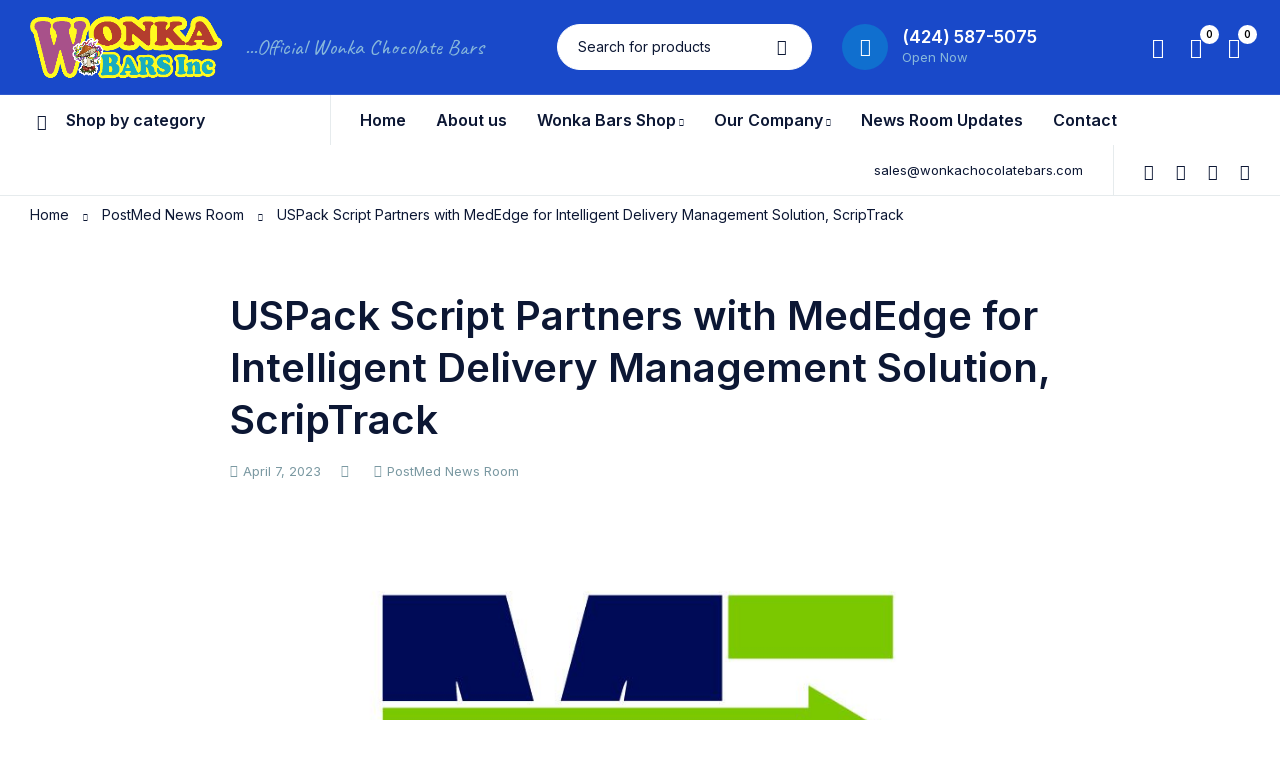

--- FILE ---
content_type: text/html; charset=UTF-8
request_url: https://wonkachocolatebars.com/uspack-script-partners-with-mededge-for-intelligent-delivery-management-solution-scriptrack/
body_size: 35811
content:
<!DOCTYPE html>
<html lang="en-US">
<head>
	<meta charset="UTF-8" />

	<meta name="viewport" content="width=device-width, initial-scale=1.0, maximum-scale=1" />

	<link rel="profile" href="//gmpg.org/xfn/11" />
					<script>document.documentElement.className = document.documentElement.className + ' yes-js js_active js'</script>
			<meta name='robots' content='index, follow, max-image-preview:large, max-snippet:-1, max-video-preview:-1' />
<script>window._wca = window._wca || [];</script>

	<!-- This site is optimized with the Yoast SEO plugin v26.7 - https://yoast.com/wordpress/plugins/seo/ -->
	<title>USPack Script Partners with MedEdge for Intelligent Delivery Management Solution, ScripTrack - Wonka Chocolate Bar Inc</title>
	<link rel="canonical" href="https://wonkachocolatebars.com/uspack-script-partners-with-mededge-for-intelligent-delivery-management-solution-scriptrack/" />
	<meta property="og:locale" content="en_US" />
	<meta property="og:type" content="article" />
	<meta property="og:title" content="USPack Script Partners with MedEdge for Intelligent Delivery Management Solution, ScripTrack - Wonka Chocolate Bar Inc" />
	<meta property="og:description" content="CONWAY, Ark. - April 6, 2023 - PRLog -- MedEdge Solutions, the leader in pharmacy ancillary software and data services, announced a partnership with USPack Script, a national leader in same-day final-mile logistics and a NewSpring Holdings platform company, as an asset to its Pharmacy Delivery Management Solution Platform, ScripTrack.ScripTrack&#039;s intelligent delivery management solution allows&hellip;" />
	<meta property="og:url" content="https://wonkachocolatebars.com/uspack-script-partners-with-mededge-for-intelligent-delivery-management-solution-scriptrack/" />
	<meta property="og:site_name" content="Wonka Chocolate Bar Inc" />
	<meta property="article:published_time" content="2023-04-07T16:23:48+00:00" />
	<meta property="og:image" content="https://wonkachocolatebars.com/wp-content/uploads/2023/04/13074-uspack-script-partners-with-mededge-for-intelligent-delivery-management-solution-scriptrack.jpg" />
	<meta property="og:image:width" content="1376" />
	<meta property="og:image:height" content="757" />
	<meta property="og:image:type" content="image/jpeg" />
	<meta name="twitter:card" content="summary_large_image" />
	<meta name="twitter:label1" content="Written by" />
	<meta name="twitter:data1" content="" />
	<meta name="twitter:label2" content="Est. reading time" />
	<meta name="twitter:data2" content="3 minutes" />
	<script type="application/ld+json" class="yoast-schema-graph">{"@context":"https://schema.org","@graph":[{"@type":"Article","@id":"https://wonkachocolatebars.com/uspack-script-partners-with-mededge-for-intelligent-delivery-management-solution-scriptrack/#article","isPartOf":{"@id":"https://wonkachocolatebars.com/uspack-script-partners-with-mededge-for-intelligent-delivery-management-solution-scriptrack/"},"author":{"name":"","@id":""},"headline":"USPack Script Partners with MedEdge for Intelligent Delivery Management Solution, ScripTrack","datePublished":"2023-04-07T16:23:48+00:00","mainEntityOfPage":{"@id":"https://wonkachocolatebars.com/uspack-script-partners-with-mededge-for-intelligent-delivery-management-solution-scriptrack/"},"wordCount":601,"commentCount":0,"publisher":{"@id":"https://wonkachocolatebars.com/#organization"},"image":{"@id":"https://wonkachocolatebars.com/uspack-script-partners-with-mededge-for-intelligent-delivery-management-solution-scriptrack/#primaryimage"},"thumbnailUrl":"https://wonkachocolatebars.com/wp-content/uploads/2023/04/13074-uspack-script-partners-with-mededge-for-intelligent-delivery-management-solution-scriptrack.jpg","articleSection":["PostMed News Room"],"inLanguage":"en-US"},{"@type":"WebPage","@id":"https://wonkachocolatebars.com/uspack-script-partners-with-mededge-for-intelligent-delivery-management-solution-scriptrack/","url":"https://wonkachocolatebars.com/uspack-script-partners-with-mededge-for-intelligent-delivery-management-solution-scriptrack/","name":"USPack Script Partners with MedEdge for Intelligent Delivery Management Solution, ScripTrack - Wonka Chocolate Bar Inc","isPartOf":{"@id":"https://wonkachocolatebars.com/#website"},"primaryImageOfPage":{"@id":"https://wonkachocolatebars.com/uspack-script-partners-with-mededge-for-intelligent-delivery-management-solution-scriptrack/#primaryimage"},"image":{"@id":"https://wonkachocolatebars.com/uspack-script-partners-with-mededge-for-intelligent-delivery-management-solution-scriptrack/#primaryimage"},"thumbnailUrl":"https://wonkachocolatebars.com/wp-content/uploads/2023/04/13074-uspack-script-partners-with-mededge-for-intelligent-delivery-management-solution-scriptrack.jpg","datePublished":"2023-04-07T16:23:48+00:00","breadcrumb":{"@id":"https://wonkachocolatebars.com/uspack-script-partners-with-mededge-for-intelligent-delivery-management-solution-scriptrack/#breadcrumb"},"inLanguage":"en-US","potentialAction":[{"@type":"ReadAction","target":["https://wonkachocolatebars.com/uspack-script-partners-with-mededge-for-intelligent-delivery-management-solution-scriptrack/"]}]},{"@type":"ImageObject","inLanguage":"en-US","@id":"https://wonkachocolatebars.com/uspack-script-partners-with-mededge-for-intelligent-delivery-management-solution-scriptrack/#primaryimage","url":"https://wonkachocolatebars.com/wp-content/uploads/2023/04/13074-uspack-script-partners-with-mededge-for-intelligent-delivery-management-solution-scriptrack.jpg","contentUrl":"https://wonkachocolatebars.com/wp-content/uploads/2023/04/13074-uspack-script-partners-with-mededge-for-intelligent-delivery-management-solution-scriptrack.jpg","width":1376,"height":757,"caption":"USPack Script Partners with MedEdge for Intelligent Delivery Management Solution, ScripTrack"},{"@type":"BreadcrumbList","@id":"https://wonkachocolatebars.com/uspack-script-partners-with-mededge-for-intelligent-delivery-management-solution-scriptrack/#breadcrumb","itemListElement":[{"@type":"ListItem","position":1,"name":"Home","item":"https://wonkachocolatebars.com/"},{"@type":"ListItem","position":2,"name":"Blog","item":"https://wonkachocolatebars.com/blog/"},{"@type":"ListItem","position":3,"name":"USPack Script Partners with MedEdge for Intelligent Delivery Management Solution, ScripTrack"}]},{"@type":"WebSite","@id":"https://wonkachocolatebars.com/#website","url":"https://wonkachocolatebars.com/","name":"Wonka Chocolate Bars","description":"Wonka Chocolate Bars","publisher":{"@id":"https://wonkachocolatebars.com/#organization"},"potentialAction":[{"@type":"SearchAction","target":{"@type":"EntryPoint","urlTemplate":"https://wonkachocolatebars.com/?s={search_term_string}"},"query-input":{"@type":"PropertyValueSpecification","valueRequired":true,"valueName":"search_term_string"}}],"inLanguage":"en-US"},{"@type":"Organization","@id":"https://wonkachocolatebars.com/#organization","name":"Wonka Chocolate Bars","url":"https://wonkachocolatebars.com/","logo":{"@type":"ImageObject","inLanguage":"en-US","@id":"https://wonkachocolatebars.com/#/schema/logo/image/","url":"https://wonkachocolatebars.com/wp-content/uploads/2023/09/Wonka-bars-1.png","contentUrl":"https://wonkachocolatebars.com/wp-content/uploads/2023/09/Wonka-bars-1.png","width":833,"height":271,"caption":"Wonka Chocolate Bars"},"image":{"@id":"https://wonkachocolatebars.com/#/schema/logo/image/"}},{"@type":"Person","@id":"","url":"https://wonkachocolatebars.com/author/"}]}</script>
	<!-- / Yoast SEO plugin. -->


<link rel='dns-prefetch' href='//cdn.chatway.app' />
<link rel='dns-prefetch' href='//stats.wp.com' />
<link rel='dns-prefetch' href='//www.googletagmanager.com' />
<link rel='dns-prefetch' href='//fonts.googleapis.com' />
<link rel='preconnect' href='https://fonts.gstatic.com' crossorigin />
<link rel="alternate" type="application/rss+xml" title="Wonka Chocolate Bar Inc &raquo; Feed" href="https://wonkachocolatebars.com/feed/" />
<link rel="alternate" title="oEmbed (JSON)" type="application/json+oembed" href="https://wonkachocolatebars.com/wp-json/oembed/1.0/embed?url=https%3A%2F%2Fwonkachocolatebars.com%2Fuspack-script-partners-with-mededge-for-intelligent-delivery-management-solution-scriptrack%2F" />
<link rel="alternate" title="oEmbed (XML)" type="text/xml+oembed" href="https://wonkachocolatebars.com/wp-json/oembed/1.0/embed?url=https%3A%2F%2Fwonkachocolatebars.com%2Fuspack-script-partners-with-mededge-for-intelligent-delivery-management-solution-scriptrack%2F&#038;format=xml" />
<style id='wp-img-auto-sizes-contain-inline-css' type='text/css'>
img:is([sizes=auto i],[sizes^="auto," i]){contain-intrinsic-size:3000px 1500px}
/*# sourceURL=wp-img-auto-sizes-contain-inline-css */
</style>

<link rel='stylesheet' id='ht_ctc_main_css-css' href='https://wonkachocolatebars.com/wp-content/plugins/click-to-chat-for-whatsapp/new/inc/assets/css/main.css?ver=4.35' type='text/css' media='all' />
<style id='wp-emoji-styles-inline-css' type='text/css'>

	img.wp-smiley, img.emoji {
		display: inline !important;
		border: none !important;
		box-shadow: none !important;
		height: 1em !important;
		width: 1em !important;
		margin: 0 0.07em !important;
		vertical-align: -0.1em !important;
		background: none !important;
		padding: 0 !important;
	}
/*# sourceURL=wp-emoji-styles-inline-css */
</style>
<link rel='stylesheet' id='wp-block-library-css' href='https://wonkachocolatebars.com/wp-includes/css/dist/block-library/style.min.css?ver=6.9' type='text/css' media='all' />
<style id='classic-theme-styles-inline-css' type='text/css'>
/*! This file is auto-generated */
.wp-block-button__link{color:#fff;background-color:#32373c;border-radius:9999px;box-shadow:none;text-decoration:none;padding:calc(.667em + 2px) calc(1.333em + 2px);font-size:1.125em}.wp-block-file__button{background:#32373c;color:#fff;text-decoration:none}
/*# sourceURL=/wp-includes/css/classic-themes.min.css */
</style>
<style id='ce4wp-subscribe-style-inline-css' type='text/css'>
.wp-block-ce4wp-subscribe{max-width:840px;margin:0 auto}.wp-block-ce4wp-subscribe .title{margin-bottom:0}.wp-block-ce4wp-subscribe .subTitle{margin-top:0;font-size:0.8em}.wp-block-ce4wp-subscribe .disclaimer{margin-top:5px;font-size:0.8em}.wp-block-ce4wp-subscribe .disclaimer .disclaimer-label{margin-left:10px}.wp-block-ce4wp-subscribe .inputBlock{width:100%;margin-bottom:10px}.wp-block-ce4wp-subscribe .inputBlock input{width:100%}.wp-block-ce4wp-subscribe .inputBlock label{display:inline-block}.wp-block-ce4wp-subscribe .submit-button{margin-top:25px;display:block}.wp-block-ce4wp-subscribe .required-text{display:inline-block;margin:0;padding:0;margin-left:0.3em}.wp-block-ce4wp-subscribe .onSubmission{height:0;max-width:840px;margin:0 auto}.wp-block-ce4wp-subscribe .firstNameSummary .lastNameSummary{text-transform:capitalize}.wp-block-ce4wp-subscribe .ce4wp-inline-notification{display:flex;flex-direction:row;align-items:center;padding:13px 10px;width:100%;height:40px;border-style:solid;border-color:orange;border-width:1px;border-left-width:4px;border-radius:3px;background:rgba(255,133,15,0.1);flex:none;order:0;flex-grow:1;margin:0px 0px}.wp-block-ce4wp-subscribe .ce4wp-inline-warning-text{font-style:normal;font-weight:normal;font-size:16px;line-height:20px;display:flex;align-items:center;color:#571600;margin-left:9px}.wp-block-ce4wp-subscribe .ce4wp-inline-warning-icon{color:orange}.wp-block-ce4wp-subscribe .ce4wp-inline-warning-arrow{color:#571600;margin-left:auto}.wp-block-ce4wp-subscribe .ce4wp-banner-clickable{cursor:pointer}.ce4wp-link{cursor:pointer}

.no-flex{display:block}.sub-header{margin-bottom:1em}


/*# sourceURL=https://wonkachocolatebars.com/wp-content/plugins/creative-mail-by-constant-contact/assets/js/block/subscribe.css */
</style>
<link rel='stylesheet' id='mediaelement-css' href='https://wonkachocolatebars.com/wp-includes/js/mediaelement/mediaelementplayer-legacy.min.css?ver=4.2.17' type='text/css' media='all' />
<link rel='stylesheet' id='wp-mediaelement-css' href='https://wonkachocolatebars.com/wp-includes/js/mediaelement/wp-mediaelement.min.css?ver=6.9' type='text/css' media='all' />
<style id='jetpack-sharing-buttons-style-inline-css' type='text/css'>
.jetpack-sharing-buttons__services-list{display:flex;flex-direction:row;flex-wrap:wrap;gap:0;list-style-type:none;margin:5px;padding:0}.jetpack-sharing-buttons__services-list.has-small-icon-size{font-size:12px}.jetpack-sharing-buttons__services-list.has-normal-icon-size{font-size:16px}.jetpack-sharing-buttons__services-list.has-large-icon-size{font-size:24px}.jetpack-sharing-buttons__services-list.has-huge-icon-size{font-size:36px}@media print{.jetpack-sharing-buttons__services-list{display:none!important}}.editor-styles-wrapper .wp-block-jetpack-sharing-buttons{gap:0;padding-inline-start:0}ul.jetpack-sharing-buttons__services-list.has-background{padding:1.25em 2.375em}
/*# sourceURL=https://wonkachocolatebars.com/wp-content/plugins/jetpack/_inc/blocks/sharing-buttons/view.css */
</style>
<link rel='stylesheet' id='jquery-selectBox-css' href='https://wonkachocolatebars.com/wp-content/plugins/yith-woocommerce-wishlist/assets/css/jquery.selectBox.css?ver=1.2.0' type='text/css' media='all' />
<link rel='stylesheet' id='woocommerce_prettyPhoto_css-css' href='//wonkachocolatebars.com/wp-content/plugins/woocommerce/assets/css/prettyPhoto.css?ver=3.1.6' type='text/css' media='all' />
<link rel='stylesheet' id='yith-wcwl-main-css' href='https://wonkachocolatebars.com/wp-content/plugins/yith-woocommerce-wishlist/assets/css/style.css?ver=4.11.0' type='text/css' media='all' />
<style id='yith-wcwl-main-inline-css' type='text/css'>
 :root { --rounded-corners-radius: 16px; --add-to-cart-rounded-corners-radius: 16px; --color-headers-background: #F4F4F4; --feedback-duration: 3s } 
 :root { --rounded-corners-radius: 16px; --add-to-cart-rounded-corners-radius: 16px; --color-headers-background: #F4F4F4; --feedback-duration: 3s } 
/*# sourceURL=yith-wcwl-main-inline-css */
</style>
<style id='global-styles-inline-css' type='text/css'>
:root{--wp--preset--aspect-ratio--square: 1;--wp--preset--aspect-ratio--4-3: 4/3;--wp--preset--aspect-ratio--3-4: 3/4;--wp--preset--aspect-ratio--3-2: 3/2;--wp--preset--aspect-ratio--2-3: 2/3;--wp--preset--aspect-ratio--16-9: 16/9;--wp--preset--aspect-ratio--9-16: 9/16;--wp--preset--color--black: #000000;--wp--preset--color--cyan-bluish-gray: #abb8c3;--wp--preset--color--white: #ffffff;--wp--preset--color--pale-pink: #f78da7;--wp--preset--color--vivid-red: #cf2e2e;--wp--preset--color--luminous-vivid-orange: #ff6900;--wp--preset--color--luminous-vivid-amber: #fcb900;--wp--preset--color--light-green-cyan: #7bdcb5;--wp--preset--color--vivid-green-cyan: #00d084;--wp--preset--color--pale-cyan-blue: #8ed1fc;--wp--preset--color--vivid-cyan-blue: #0693e3;--wp--preset--color--vivid-purple: #9b51e0;--wp--preset--gradient--vivid-cyan-blue-to-vivid-purple: linear-gradient(135deg,rgb(6,147,227) 0%,rgb(155,81,224) 100%);--wp--preset--gradient--light-green-cyan-to-vivid-green-cyan: linear-gradient(135deg,rgb(122,220,180) 0%,rgb(0,208,130) 100%);--wp--preset--gradient--luminous-vivid-amber-to-luminous-vivid-orange: linear-gradient(135deg,rgb(252,185,0) 0%,rgb(255,105,0) 100%);--wp--preset--gradient--luminous-vivid-orange-to-vivid-red: linear-gradient(135deg,rgb(255,105,0) 0%,rgb(207,46,46) 100%);--wp--preset--gradient--very-light-gray-to-cyan-bluish-gray: linear-gradient(135deg,rgb(238,238,238) 0%,rgb(169,184,195) 100%);--wp--preset--gradient--cool-to-warm-spectrum: linear-gradient(135deg,rgb(74,234,220) 0%,rgb(151,120,209) 20%,rgb(207,42,186) 40%,rgb(238,44,130) 60%,rgb(251,105,98) 80%,rgb(254,248,76) 100%);--wp--preset--gradient--blush-light-purple: linear-gradient(135deg,rgb(255,206,236) 0%,rgb(152,150,240) 100%);--wp--preset--gradient--blush-bordeaux: linear-gradient(135deg,rgb(254,205,165) 0%,rgb(254,45,45) 50%,rgb(107,0,62) 100%);--wp--preset--gradient--luminous-dusk: linear-gradient(135deg,rgb(255,203,112) 0%,rgb(199,81,192) 50%,rgb(65,88,208) 100%);--wp--preset--gradient--pale-ocean: linear-gradient(135deg,rgb(255,245,203) 0%,rgb(182,227,212) 50%,rgb(51,167,181) 100%);--wp--preset--gradient--electric-grass: linear-gradient(135deg,rgb(202,248,128) 0%,rgb(113,206,126) 100%);--wp--preset--gradient--midnight: linear-gradient(135deg,rgb(2,3,129) 0%,rgb(40,116,252) 100%);--wp--preset--font-size--small: 13px;--wp--preset--font-size--medium: 20px;--wp--preset--font-size--large: 36px;--wp--preset--font-size--x-large: 42px;--wp--preset--spacing--20: 0.44rem;--wp--preset--spacing--30: 0.67rem;--wp--preset--spacing--40: 1rem;--wp--preset--spacing--50: 1.5rem;--wp--preset--spacing--60: 2.25rem;--wp--preset--spacing--70: 3.38rem;--wp--preset--spacing--80: 5.06rem;--wp--preset--shadow--natural: 6px 6px 9px rgba(0, 0, 0, 0.2);--wp--preset--shadow--deep: 12px 12px 50px rgba(0, 0, 0, 0.4);--wp--preset--shadow--sharp: 6px 6px 0px rgba(0, 0, 0, 0.2);--wp--preset--shadow--outlined: 6px 6px 0px -3px rgb(255, 255, 255), 6px 6px rgb(0, 0, 0);--wp--preset--shadow--crisp: 6px 6px 0px rgb(0, 0, 0);}:where(.is-layout-flex){gap: 0.5em;}:where(.is-layout-grid){gap: 0.5em;}body .is-layout-flex{display: flex;}.is-layout-flex{flex-wrap: wrap;align-items: center;}.is-layout-flex > :is(*, div){margin: 0;}body .is-layout-grid{display: grid;}.is-layout-grid > :is(*, div){margin: 0;}:where(.wp-block-columns.is-layout-flex){gap: 2em;}:where(.wp-block-columns.is-layout-grid){gap: 2em;}:where(.wp-block-post-template.is-layout-flex){gap: 1.25em;}:where(.wp-block-post-template.is-layout-grid){gap: 1.25em;}.has-black-color{color: var(--wp--preset--color--black) !important;}.has-cyan-bluish-gray-color{color: var(--wp--preset--color--cyan-bluish-gray) !important;}.has-white-color{color: var(--wp--preset--color--white) !important;}.has-pale-pink-color{color: var(--wp--preset--color--pale-pink) !important;}.has-vivid-red-color{color: var(--wp--preset--color--vivid-red) !important;}.has-luminous-vivid-orange-color{color: var(--wp--preset--color--luminous-vivid-orange) !important;}.has-luminous-vivid-amber-color{color: var(--wp--preset--color--luminous-vivid-amber) !important;}.has-light-green-cyan-color{color: var(--wp--preset--color--light-green-cyan) !important;}.has-vivid-green-cyan-color{color: var(--wp--preset--color--vivid-green-cyan) !important;}.has-pale-cyan-blue-color{color: var(--wp--preset--color--pale-cyan-blue) !important;}.has-vivid-cyan-blue-color{color: var(--wp--preset--color--vivid-cyan-blue) !important;}.has-vivid-purple-color{color: var(--wp--preset--color--vivid-purple) !important;}.has-black-background-color{background-color: var(--wp--preset--color--black) !important;}.has-cyan-bluish-gray-background-color{background-color: var(--wp--preset--color--cyan-bluish-gray) !important;}.has-white-background-color{background-color: var(--wp--preset--color--white) !important;}.has-pale-pink-background-color{background-color: var(--wp--preset--color--pale-pink) !important;}.has-vivid-red-background-color{background-color: var(--wp--preset--color--vivid-red) !important;}.has-luminous-vivid-orange-background-color{background-color: var(--wp--preset--color--luminous-vivid-orange) !important;}.has-luminous-vivid-amber-background-color{background-color: var(--wp--preset--color--luminous-vivid-amber) !important;}.has-light-green-cyan-background-color{background-color: var(--wp--preset--color--light-green-cyan) !important;}.has-vivid-green-cyan-background-color{background-color: var(--wp--preset--color--vivid-green-cyan) !important;}.has-pale-cyan-blue-background-color{background-color: var(--wp--preset--color--pale-cyan-blue) !important;}.has-vivid-cyan-blue-background-color{background-color: var(--wp--preset--color--vivid-cyan-blue) !important;}.has-vivid-purple-background-color{background-color: var(--wp--preset--color--vivid-purple) !important;}.has-black-border-color{border-color: var(--wp--preset--color--black) !important;}.has-cyan-bluish-gray-border-color{border-color: var(--wp--preset--color--cyan-bluish-gray) !important;}.has-white-border-color{border-color: var(--wp--preset--color--white) !important;}.has-pale-pink-border-color{border-color: var(--wp--preset--color--pale-pink) !important;}.has-vivid-red-border-color{border-color: var(--wp--preset--color--vivid-red) !important;}.has-luminous-vivid-orange-border-color{border-color: var(--wp--preset--color--luminous-vivid-orange) !important;}.has-luminous-vivid-amber-border-color{border-color: var(--wp--preset--color--luminous-vivid-amber) !important;}.has-light-green-cyan-border-color{border-color: var(--wp--preset--color--light-green-cyan) !important;}.has-vivid-green-cyan-border-color{border-color: var(--wp--preset--color--vivid-green-cyan) !important;}.has-pale-cyan-blue-border-color{border-color: var(--wp--preset--color--pale-cyan-blue) !important;}.has-vivid-cyan-blue-border-color{border-color: var(--wp--preset--color--vivid-cyan-blue) !important;}.has-vivid-purple-border-color{border-color: var(--wp--preset--color--vivid-purple) !important;}.has-vivid-cyan-blue-to-vivid-purple-gradient-background{background: var(--wp--preset--gradient--vivid-cyan-blue-to-vivid-purple) !important;}.has-light-green-cyan-to-vivid-green-cyan-gradient-background{background: var(--wp--preset--gradient--light-green-cyan-to-vivid-green-cyan) !important;}.has-luminous-vivid-amber-to-luminous-vivid-orange-gradient-background{background: var(--wp--preset--gradient--luminous-vivid-amber-to-luminous-vivid-orange) !important;}.has-luminous-vivid-orange-to-vivid-red-gradient-background{background: var(--wp--preset--gradient--luminous-vivid-orange-to-vivid-red) !important;}.has-very-light-gray-to-cyan-bluish-gray-gradient-background{background: var(--wp--preset--gradient--very-light-gray-to-cyan-bluish-gray) !important;}.has-cool-to-warm-spectrum-gradient-background{background: var(--wp--preset--gradient--cool-to-warm-spectrum) !important;}.has-blush-light-purple-gradient-background{background: var(--wp--preset--gradient--blush-light-purple) !important;}.has-blush-bordeaux-gradient-background{background: var(--wp--preset--gradient--blush-bordeaux) !important;}.has-luminous-dusk-gradient-background{background: var(--wp--preset--gradient--luminous-dusk) !important;}.has-pale-ocean-gradient-background{background: var(--wp--preset--gradient--pale-ocean) !important;}.has-electric-grass-gradient-background{background: var(--wp--preset--gradient--electric-grass) !important;}.has-midnight-gradient-background{background: var(--wp--preset--gradient--midnight) !important;}.has-small-font-size{font-size: var(--wp--preset--font-size--small) !important;}.has-medium-font-size{font-size: var(--wp--preset--font-size--medium) !important;}.has-large-font-size{font-size: var(--wp--preset--font-size--large) !important;}.has-x-large-font-size{font-size: var(--wp--preset--font-size--x-large) !important;}
:where(.wp-block-post-template.is-layout-flex){gap: 1.25em;}:where(.wp-block-post-template.is-layout-grid){gap: 1.25em;}
:where(.wp-block-term-template.is-layout-flex){gap: 1.25em;}:where(.wp-block-term-template.is-layout-grid){gap: 1.25em;}
:where(.wp-block-columns.is-layout-flex){gap: 2em;}:where(.wp-block-columns.is-layout-grid){gap: 2em;}
:root :where(.wp-block-pullquote){font-size: 1.5em;line-height: 1.6;}
/*# sourceURL=global-styles-inline-css */
</style>
<link rel='stylesheet' id='tss-css' href='https://wonkachocolatebars.com/wp-content/plugins/testimonial-slider-and-showcase/assets/css/wptestimonial.css?ver=2.4.1' type='text/css' media='all' />
<link rel='stylesheet' id='ts-style-css' href='https://wonkachocolatebars.com/wp-content/plugins/themesky/css/themesky.css?ver=1.0.4' type='text/css' media='all' />
<link rel='stylesheet' id='swiper-css' href='https://wonkachocolatebars.com/wp-content/plugins/elementor/assets/lib/swiper/v8/css/swiper.min.css?ver=8.4.5' type='text/css' media='all' />
<link rel='stylesheet' id='woocommerce-layout-css' href='https://wonkachocolatebars.com/wp-content/plugins/woocommerce/assets/css/woocommerce-layout.css?ver=10.4.3' type='text/css' media='all' />
<style id='woocommerce-layout-inline-css' type='text/css'>

	.infinite-scroll .woocommerce-pagination {
		display: none;
	}
/*# sourceURL=woocommerce-layout-inline-css */
</style>
<link rel='stylesheet' id='woocommerce-smallscreen-css' href='https://wonkachocolatebars.com/wp-content/plugins/woocommerce/assets/css/woocommerce-smallscreen.css?ver=10.4.3' type='text/css' media='only screen and (max-width: 768px)' />
<link rel='stylesheet' id='woocommerce-general-css' href='https://wonkachocolatebars.com/wp-content/plugins/woocommerce/assets/css/woocommerce.css?ver=10.4.3' type='text/css' media='all' />
<style id='woocommerce-inline-inline-css' type='text/css'>
.woocommerce form .form-row .required { visibility: visible; }
/*# sourceURL=woocommerce-inline-inline-css */
</style>
<link rel="preload" as="style" href="https://fonts.googleapis.com/css?family=Inter:400,300,500,700,900,600%7CCaveat:400&#038;display=swap&#038;ver=1761918330" /><link rel="stylesheet" href="https://fonts.googleapis.com/css?family=Inter:400,300,500,700,900,600%7CCaveat:400&#038;display=swap&#038;ver=1761918330" media="print" onload="this.media='all'"><noscript><link rel="stylesheet" href="https://fonts.googleapis.com/css?family=Inter:400,300,500,700,900,600%7CCaveat:400&#038;display=swap&#038;ver=1761918330" /></noscript><link rel='stylesheet' id='font-awesome-5-css' href='https://wonkachocolatebars.com/wp-content/plugins/woocommerce-products-slider/assets/global/css/font-awesome-5.css?ver=6.9' type='text/css' media='all' />
<link rel='stylesheet' id='font-icomoon-icon-css' href='https://wonkachocolatebars.com/wp-content/themes/baby-care/css/icomoon.min.css?ver=1.0.4' type='text/css' media='all' />
<link rel='stylesheet' id='babycare-reset-css' href='https://wonkachocolatebars.com/wp-content/themes/baby-care/css/reset.css?ver=1.0.4' type='text/css' media='all' />
<link rel='stylesheet' id='babycare-style-css' href='https://wonkachocolatebars.com/wp-content/themes/baby-care/style.css?ver=1.0.4' type='text/css' media='all' />
<link rel='stylesheet' id='babycare-responsive-css' href='https://wonkachocolatebars.com/wp-content/themes/baby-care/css/responsive.css?ver=1.0.4' type='text/css' media='all' />
<link rel='stylesheet' id='babycare-dynamic-css-css' href='https://wonkachocolatebars.com/wp-content/uploads/babycare.css?ver=1761918330' type='text/css' media='all' />
<script type="text/template" id="tmpl-variation-template">
	<div class="woocommerce-variation-description">{{{ data.variation.variation_description }}}</div>
	<div class="woocommerce-variation-price">{{{ data.variation.price_html }}}</div>
	<div class="woocommerce-variation-availability">{{{ data.variation.availability_html }}}</div>
</script>
<script type="text/template" id="tmpl-unavailable-variation-template">
	<p role="alert">Sorry, this product is unavailable. Please choose a different combination.</p>
</script>
<!--n2css--><!--n2js--><script type="text/javascript" src="https://wonkachocolatebars.com/wp-includes/js/jquery/jquery.min.js?ver=3.7.1" id="jquery-core-js"></script>
<script type="text/javascript" src="https://wonkachocolatebars.com/wp-includes/js/jquery/jquery-migrate.min.js?ver=3.4.1" id="jquery-migrate-js"></script>
<script type="text/javascript" src="https://wonkachocolatebars.com/wp-content/plugins/woocommerce/assets/js/jquery-blockui/jquery.blockUI.min.js?ver=2.7.0-wc.10.4.3" id="wc-jquery-blockui-js" defer="defer" data-wp-strategy="defer"></script>
<script type="text/javascript" id="wc-add-to-cart-js-extra">
/* <![CDATA[ */
var wc_add_to_cart_params = {"ajax_url":"/wp-admin/admin-ajax.php","wc_ajax_url":"/?wc-ajax=%%endpoint%%","i18n_view_cart":"View cart","cart_url":"https://wonkachocolatebars.com/cart-2/","is_cart":"","cart_redirect_after_add":"no"};
//# sourceURL=wc-add-to-cart-js-extra
/* ]]> */
</script>
<script type="text/javascript" src="https://wonkachocolatebars.com/wp-content/plugins/woocommerce/assets/js/frontend/add-to-cart.min.js?ver=10.4.3" id="wc-add-to-cart-js" defer="defer" data-wp-strategy="defer"></script>
<script type="text/javascript" src="https://wonkachocolatebars.com/wp-content/plugins/woocommerce/assets/js/js-cookie/js.cookie.min.js?ver=2.1.4-wc.10.4.3" id="wc-js-cookie-js" defer="defer" data-wp-strategy="defer"></script>
<script type="text/javascript" id="woocommerce-js-extra">
/* <![CDATA[ */
var woocommerce_params = {"ajax_url":"/wp-admin/admin-ajax.php","wc_ajax_url":"/?wc-ajax=%%endpoint%%","i18n_password_show":"Show password","i18n_password_hide":"Hide password"};
//# sourceURL=woocommerce-js-extra
/* ]]> */
</script>
<script type="text/javascript" src="https://wonkachocolatebars.com/wp-content/plugins/woocommerce/assets/js/frontend/woocommerce.min.js?ver=10.4.3" id="woocommerce-js" defer="defer" data-wp-strategy="defer"></script>
<script type="text/javascript" src="https://stats.wp.com/s-202604.js" id="woocommerce-analytics-js" defer="defer" data-wp-strategy="defer"></script>

<!-- Google tag (gtag.js) snippet added by Site Kit -->
<!-- Google Analytics snippet added by Site Kit -->
<script type="text/javascript" src="https://www.googletagmanager.com/gtag/js?id=GT-577PDGX" id="google_gtagjs-js" async></script>
<script type="text/javascript" id="google_gtagjs-js-after">
/* <![CDATA[ */
window.dataLayer = window.dataLayer || [];function gtag(){dataLayer.push(arguments);}
gtag("set","linker",{"domains":["wonkachocolatebars.com"]});
gtag("js", new Date());
gtag("set", "developer_id.dZTNiMT", true);
gtag("config", "GT-577PDGX");
//# sourceURL=google_gtagjs-js-after
/* ]]> */
</script>
<script type="text/javascript" src="https://wonkachocolatebars.com/wp-content/plugins/woocommerce/assets/js/flexslider/jquery.flexslider.min.js?ver=2.7.2-wc.10.4.3" id="wc-flexslider-js" defer="defer" data-wp-strategy="defer"></script>
<script type="text/javascript" src="https://wonkachocolatebars.com/wp-includes/js/underscore.min.js?ver=1.13.7" id="underscore-js"></script>
<script type="text/javascript" id="wp-util-js-extra">
/* <![CDATA[ */
var _wpUtilSettings = {"ajax":{"url":"/wp-admin/admin-ajax.php"}};
//# sourceURL=wp-util-js-extra
/* ]]> */
</script>
<script type="text/javascript" src="https://wonkachocolatebars.com/wp-includes/js/wp-util.min.js?ver=6.9" id="wp-util-js"></script>
<script type="text/javascript" id="wc-add-to-cart-variation-js-extra">
/* <![CDATA[ */
var wc_add_to_cart_variation_params = {"wc_ajax_url":"/?wc-ajax=%%endpoint%%","i18n_no_matching_variations_text":"Sorry, no products matched your selection. Please choose a different combination.","i18n_make_a_selection_text":"Please select some product options before adding this product to your cart.","i18n_unavailable_text":"Sorry, this product is unavailable. Please choose a different combination.","i18n_reset_alert_text":"Your selection has been reset. Please select some product options before adding this product to your cart."};
//# sourceURL=wc-add-to-cart-variation-js-extra
/* ]]> */
</script>
<script type="text/javascript" src="https://wonkachocolatebars.com/wp-content/plugins/woocommerce/assets/js/frontend/add-to-cart-variation.min.js?ver=10.4.3" id="wc-add-to-cart-variation-js" defer="defer" data-wp-strategy="defer"></script>
<script type="text/javascript" src="https://wonkachocolatebars.com/wp-content/plugins/woocommerce/assets/js/zoom/jquery.zoom.min.js?ver=1.7.21-wc.10.4.3" id="wc-zoom-js" defer="defer" data-wp-strategy="defer"></script>
<link rel="https://api.w.org/" href="https://wonkachocolatebars.com/wp-json/" /><link rel="alternate" title="JSON" type="application/json" href="https://wonkachocolatebars.com/wp-json/wp/v2/posts/13074" /><link rel="EditURI" type="application/rsd+xml" title="RSD" href="https://wonkachocolatebars.com/xmlrpc.php?rsd" />
<meta name="generator" content="WordPress 6.9" />
<meta name="generator" content="WooCommerce 10.4.3" />
<link rel='shortlink' href='https://wonkachocolatebars.com/?p=13074' />
<meta name="generator" content="Redux 4.5.10" /><meta name="generator" content="Site Kit by Google 1.168.0" />	<style>img#wpstats{display:none}</style>
			<noscript><style>.woocommerce-product-gallery{ opacity: 1 !important; }</style></noscript>
	
<!-- Google AdSense meta tags added by Site Kit -->
<meta name="google-adsense-platform-account" content="ca-host-pub-2644536267352236">
<meta name="google-adsense-platform-domain" content="sitekit.withgoogle.com">
<!-- End Google AdSense meta tags added by Site Kit -->
<meta name="generator" content="Elementor 3.34.1; features: additional_custom_breakpoints; settings: css_print_method-external, google_font-enabled, font_display-auto">
			<style>
				.e-con.e-parent:nth-of-type(n+4):not(.e-lazyloaded):not(.e-no-lazyload),
				.e-con.e-parent:nth-of-type(n+4):not(.e-lazyloaded):not(.e-no-lazyload) * {
					background-image: none !important;
				}
				@media screen and (max-height: 1024px) {
					.e-con.e-parent:nth-of-type(n+3):not(.e-lazyloaded):not(.e-no-lazyload),
					.e-con.e-parent:nth-of-type(n+3):not(.e-lazyloaded):not(.e-no-lazyload) * {
						background-image: none !important;
					}
				}
				@media screen and (max-height: 640px) {
					.e-con.e-parent:nth-of-type(n+2):not(.e-lazyloaded):not(.e-no-lazyload),
					.e-con.e-parent:nth-of-type(n+2):not(.e-lazyloaded):not(.e-no-lazyload) * {
						background-image: none !important;
					}
				}
			</style>
			<meta name="generator" content="Powered by Slider Revolution 6.5.20 - responsive, Mobile-Friendly Slider Plugin for WordPress with comfortable drag and drop interface." />
<link rel="icon" href="https://wonkachocolatebars.com/wp-content/uploads/2023/03/favicon-Trippy-skippy-46x46.png" sizes="32x32" />
<link rel="icon" href="https://wonkachocolatebars.com/wp-content/uploads/2023/03/favicon-Trippy-skippy-350x350.png" sizes="192x192" />
<link rel="apple-touch-icon" href="https://wonkachocolatebars.com/wp-content/uploads/2023/03/favicon-Trippy-skippy-350x350.png" />
<meta name="msapplication-TileImage" content="https://wonkachocolatebars.com/wp-content/uploads/2023/03/favicon-Trippy-skippy-350x350.png" />
<script>function setREVStartSize(e){
			//window.requestAnimationFrame(function() {
				window.RSIW = window.RSIW===undefined ? window.innerWidth : window.RSIW;
				window.RSIH = window.RSIH===undefined ? window.innerHeight : window.RSIH;
				try {
					var pw = document.getElementById(e.c).parentNode.offsetWidth,
						newh;
					pw = pw===0 || isNaN(pw) ? window.RSIW : pw;
					e.tabw = e.tabw===undefined ? 0 : parseInt(e.tabw);
					e.thumbw = e.thumbw===undefined ? 0 : parseInt(e.thumbw);
					e.tabh = e.tabh===undefined ? 0 : parseInt(e.tabh);
					e.thumbh = e.thumbh===undefined ? 0 : parseInt(e.thumbh);
					e.tabhide = e.tabhide===undefined ? 0 : parseInt(e.tabhide);
					e.thumbhide = e.thumbhide===undefined ? 0 : parseInt(e.thumbhide);
					e.mh = e.mh===undefined || e.mh=="" || e.mh==="auto" ? 0 : parseInt(e.mh,0);
					if(e.layout==="fullscreen" || e.l==="fullscreen")
						newh = Math.max(e.mh,window.RSIH);
					else{
						e.gw = Array.isArray(e.gw) ? e.gw : [e.gw];
						for (var i in e.rl) if (e.gw[i]===undefined || e.gw[i]===0) e.gw[i] = e.gw[i-1];
						e.gh = e.el===undefined || e.el==="" || (Array.isArray(e.el) && e.el.length==0)? e.gh : e.el;
						e.gh = Array.isArray(e.gh) ? e.gh : [e.gh];
						for (var i in e.rl) if (e.gh[i]===undefined || e.gh[i]===0) e.gh[i] = e.gh[i-1];
											
						var nl = new Array(e.rl.length),
							ix = 0,
							sl;
						e.tabw = e.tabhide>=pw ? 0 : e.tabw;
						e.thumbw = e.thumbhide>=pw ? 0 : e.thumbw;
						e.tabh = e.tabhide>=pw ? 0 : e.tabh;
						e.thumbh = e.thumbhide>=pw ? 0 : e.thumbh;
						for (var i in e.rl) nl[i] = e.rl[i]<window.RSIW ? 0 : e.rl[i];
						sl = nl[0];
						for (var i in nl) if (sl>nl[i] && nl[i]>0) { sl = nl[i]; ix=i;}
						var m = pw>(e.gw[ix]+e.tabw+e.thumbw) ? 1 : (pw-(e.tabw+e.thumbw)) / (e.gw[ix]);
						newh =  (e.gh[ix] * m) + (e.tabh + e.thumbh);
					}
					var el = document.getElementById(e.c);
					if (el!==null && el) el.style.height = newh+"px";
					el = document.getElementById(e.c+"_wrapper");
					if (el!==null && el) {
						el.style.height = newh+"px";
						el.style.display = "block";
					}
				} catch(e){
					console.log("Failure at Presize of Slider:" + e)
				}
			//});
		  };</script>
</head>
<body class="wp-singular post-template-default single single-post postid-13074 single-format-standard wp-custom-logo wp-theme-baby-care theme-baby-care woocommerce-no-js wider header-v1 mobile-app-style product-label-rectangle product-hover-vertical-style ts_desktop elementor-default elementor-kit-4441">

<div id="page" class="hfeed site">

				
		<!-- Page Slider -->
				
		
<header class="ts-header has-sticky hidden-currency hidden-language">
	<div class="header-container">
		<div class="header-template">
			
			<div class="header-top visible-ipad hidden-phone">
				<div class="container">
					<div class="header-left">
												<div class="header-contact-info">
														<a href="tel:‪(424)587-5075‬">‪(424) 587-5075‬</a>
							
														<span>Open Now</span>
													</div>
											</div>
					<div class="header-right">
													<div class="header-email"><a href="mailto:sales@wonkachocolatebars.com">sales@wonkachocolatebars.com</a></div>
												
													<div class="header-social-icon"><div class="social-icons">
	<ul>
				<li class="instagram">
			<a href="#" target="_blank"><i class="icomoon-instagram"></i></a>
		</li>
				
				<li class="youtube">
			<a href="#" target="_blank"><i class="icomoon-youtube"></i></a>
		</li>
				
				
				
				<li class="facebook">
			<a href="#" target="_blank"><i class="icomoon-facebook"></i></a>
		</li>
		
				<li class="twitter">
			<a href="#" target="_blank"><i class="icomoon-twitter"></i></a>
		</li>
				
			</ul>
</div></div>
												
											</div>
				</div>
			</div>
			
			<div class="header-sticky">
				<div class="header-middle">
					<div class="container">
					
						<div class="header-left">
							<div class="logo-wrapper">		<div class="logo">
			<a href="https://wonkachocolatebars.com/">
							<img src="https://wonkachocolatebars.com/wp-content/uploads/2023/09/Wonka-bars.png" alt="Wonka Chocolate Bars Inc" title="Wonka Chocolate Bars Inc" class="normal-logo" />
						
							<img src="https://wonkachocolatebars.com/wp-content/uploads/2023/09/Wonka-bars.png" alt="Wonka Chocolate Bars Inc" title="Wonka Chocolate Bars Inc" class="mobile-logo" />
						
							<img src="https://wonkachocolatebars.com/wp-content/uploads/2023/09/Wonka-bars.png" alt="Wonka Chocolate Bars Inc" title="Wonka Chocolate Bars Inc" class="sticky-logo" />
			
			
							<span class="slogan">...Official Wonka Chocolate Bars</span>
						</a>
		</div>
		</div>
						</div>
						
						<!-- Menu Icon -->
						<div class="icon-menu-sticky-header hidden-phone">
							<span class="icon"></span>
						</div>
													<div class="ts-search-by-category hidden-phone"><form method="get" action="https://wonkachocolatebars.com/" id="searchform-547">
	<div class="search-table">
		<div class="search-field search-content">
			<input type="text" value="" name="s" id="s-547" placeholder="Search for products" autocomplete="off" />
						<input type="hidden" name="post_type" value="product" />
					</div>
		<div class="search-button">
			<input type="submit" id="searchsubmit-547" value="Search" />
		</div>
	</div>
</form></div>
												
												<div class="header-contact-info hidden-ipad">
														<a href="tel:‪(424)587-5075‬">‪(424) 587-5075‬</a>
							
														<span>Open Now</span>
													</div>
												
												
						<div class="header-right">
						
														
														<div class="search-button search-icon visible-phone">
								<span class="icon"></span>
							</div>
														
														<div class="my-account-wrapper hidden-phone">							
										<div class="ts-tiny-account-wrapper">
			<div class="account-control">
			
									<a  class="login" href="https://wonkachocolatebars.com/my-account-2/" title="My Account"><span>Account</span></a>
								
								<div class="account-dropdown-form dropdown-container">
					<div class="form-content">
						
													<form name="ts-login-form" id="ts-login-form" action="https://wonkachocolatebars.com/wp-login.php" method="post"><p class="login-username">
				<label for="user_login">Username or Email Address</label>
				<input type="text" name="log" id="user_login" autocomplete="username" class="input" value="" size="20" />
			</p><p class="login-password">
				<label for="user_pass">Password</label>
				<input type="password" name="pwd" id="user_pass" autocomplete="current-password" spellcheck="false" class="input" value="" size="20" />
			</p><p class="login-remember"><label><input name="rememberme" type="checkbox" id="rememberme" value="forever" /> Remember Me</label></p><p class="login-submit">
				<input type="submit" name="wp-submit" id="wp-submit" class="button button-primary" value="Log In" />
				<input type="hidden" name="redirect_to" value="https://wonkachocolatebars.com/uspack-script-partners-with-mededge-for-intelligent-delivery-management-solution-scriptrack/" />
			</p></form>												
					</div>
				</div>
								
			</div>
		</div>
		
									</div>
														
															<div class="my-wishlist-wrapper hidden-phone">	<a title="Wishlist" href="https://wonkachocolatebars.com/wishlist-2/" class="tini-wishlist">
		<span class="count-number">0</span>
	</a>
	</div>
														
														<div class="shopping-cart-wrapper hidden-phone">
											<div class="ts-tiny-cart-wrapper">
								<div class="cart-icon">
					<a class="cart-control" href="https://wonkachocolatebars.com/cart-2/" title="View your shopping cart">
						<span class="ic-cart">Cart</span>
						<span class="cart-number">0</span>
						<span class="cart-total"><span class="woocommerce-Price-amount amount"><bdi><span class="woocommerce-Price-currencySymbol">&#36;</span>0.00</bdi></span></span>
					</a>
				</div>
								
								<div class="cart-dropdown-form dropdown-container woocommerce">
					<div class="form-content">
													<label><svg width="150" height="150" viewBox="0 0 150 150" fill="none" xmlns="http://www.w3.org/2000/svg">
							<path d="M150 0H0V150H150V0Z" fill="white"/>
							<path d="M34.5824 74.3272L33.4081 68.3582C32.1926 62.179 36.9225 56.428 43.2201 56.428H131.802C138.025 56.428 142.737 62.0523 141.647 68.1798L130.534 130.633C129.685 135.406 125.536 138.882 120.689 138.882H56.6221C51.9655 138.882 47.9253 135.668 46.8782 131.13L45.1458 123.623" stroke="#808080" stroke-width="3" stroke-linecap="round"/>
							<path d="M83.5444 17.835C84.4678 16.4594 84.1013 14.5956 82.7257 13.6721C81.35 12.7486 79.4862 13.1152 78.5628 14.4908L47.3503 60.9858C46.4268 62.3614 46.7934 64.2252 48.169 65.1487C49.5446 66.0721 51.4084 65.7056 52.3319 64.33L83.5444 17.835Z" fill="#808080"/>
							<path d="M122.755 64.0173C124.189 64.8469 126.024 64.3569 126.854 62.9227C127.683 61.4885 127.193 59.6533 125.759 58.8237L87.6729 36.7911C86.2387 35.9614 84.4035 36.4515 83.5739 37.8857C82.7442 39.3198 83.2343 41.155 84.6684 41.9847L122.755 64.0173Z" fill="#808080"/>
							<path d="M34.9955 126.991C49.3524 126.991 60.991 115.352 60.991 100.995C60.991 86.6386 49.3524 75 34.9955 75C20.6386 75 9 86.6386 9 100.995C9 115.352 20.6386 126.991 34.9955 126.991Z" stroke="#808080" stroke-width="2" stroke-linejoin="round" stroke-dasharray="5 5"/>
							<path d="M30.7 100.2C30.7 99.3867 30.78 98.64 30.94 97.96C31.1 97.2667 31.3333 96.6734 31.64 96.18C31.9467 95.6734 32.3133 95.2867 32.74 95.02C33.18 94.74 33.6667 94.6 34.2 94.6C34.7467 94.6 35.2333 94.74 35.66 95.02C36.0867 95.2867 36.4533 95.6734 36.76 96.18C37.0667 96.6734 37.3 97.2667 37.46 97.96C37.62 98.64 37.7 99.3867 37.7 100.2C37.7 101.013 37.62 101.767 37.46 102.46C37.3 103.14 37.0667 103.733 36.76 104.24C36.4533 104.733 36.0867 105.12 35.66 105.4C35.2333 105.667 34.7467 105.8 34.2 105.8C33.6667 105.8 33.18 105.667 32.74 105.4C32.3133 105.12 31.9467 104.733 31.64 104.24C31.3333 103.733 31.1 103.14 30.94 102.46C30.78 101.767 30.7 101.013 30.7 100.2ZM29 100.2C29 101.6 29.22 102.84 29.66 103.92C30.1 105 30.7067 105.853 31.48 106.48C32.2667 107.093 33.1733 107.4 34.2 107.4C35.2267 107.4 36.1267 107.093 36.9 106.48C37.6867 105.853 38.3 105 38.74 103.92C39.18 102.84 39.4 101.6 39.4 100.2C39.4 98.8 39.18 97.56 38.74 96.48C38.3 95.4 37.6867 94.5534 36.9 93.94C36.1267 93.3134 35.2267 93 34.2 93C33.1733 93 32.2667 93.3134 31.48 93.94C30.7067 94.5534 30.1 95.4 29.66 96.48C29.22 97.56 29 98.8 29 100.2Z" fill="#808080"/>
							<path d="M84.6121 101.029C85.8347 99.6106 88.8961 97.625 91.3609 101.029" stroke="#808080" stroke-width="3" stroke-linecap="round" stroke-linejoin="round"/>
							<path d="M74.1953 92.2265C75.8158 92.2265 77.1296 90.9128 77.1296 89.2922C77.1296 87.6716 75.8158 86.3579 74.1953 86.3579C72.5747 86.3579 71.261 87.6716 71.261 89.2922C71.261 90.9128 72.5747 92.2265 74.1953 92.2265Z" fill="#808080"/>
							<path d="M103.538 92.226C105.159 92.226 106.472 90.9123 106.472 89.2917C106.472 87.6711 105.159 86.3574 103.538 86.3574C101.917 86.3574 100.604 87.6711 100.604 89.2917C100.604 90.9123 101.917 92.226 103.538 92.226Z" fill="#808080"/>
							</svg>
							<span>Your cart is currently empty</span></label>
											</div>
				</div>
							</div>
									</div>
														
						</div>

					</div>					
				</div>
				
				<div class="header-bottom hidden-phone">
					<div class="container">
					
						<div class="menu-wrapper">
														<div class="vertical-menu-wrapper">			
								<div class="vertical-menu-heading">Shop by category</div>
															</div>
														
							<div class="ts-menu">
								<nav class="main-menu pc-menu ts-mega-menu-wrapper"><ul id="menu-main-menu" class="menu"><li id="menu-item-3959" class="menu-item menu-item-type-post_type menu-item-object-page menu-item-home menu-item-3959 ts-normal-menu">
	<a href="https://wonkachocolatebars.com/"><span class="menu-label">Home</span></a></li>
<li id="menu-item-2900" class="menu-item menu-item-type-post_type menu-item-object-page menu-item-2900 ts-normal-menu">
	<a href="https://wonkachocolatebars.com/about-us/"><span class="menu-label">About us</span></a></li>
<li id="menu-item-13189" class="menu-item menu-item-type-post_type menu-item-object-page menu-item-has-children menu-item-13189 ts-normal-menu parent">
	<a href="https://wonkachocolatebars.com/shop-2/"><span class="menu-label">Wonka Bars Shop</span></a><span class="ts-menu-drop-icon"></span>
<ul class="sub-menu">
	<li id="menu-item-13632" class="menu-item menu-item-type-taxonomy menu-item-object-product_cat menu-item-13632">
		<a href="https://wonkachocolatebars.com/product-category/wonka-bars/"><span class="menu-label">Wonka Bars</span></a></li>
	<li id="menu-item-13626" class="menu-item menu-item-type-taxonomy menu-item-object-product_cat menu-item-13626">
		<a href="https://wonkachocolatebars.com/product-category/wonka-oil/"><span class="menu-label">Wonka Oil</span></a></li>
	<li id="menu-item-13627" class="menu-item menu-item-type-taxonomy menu-item-object-product_cat menu-item-13627">
		<a href="https://wonkachocolatebars.com/product-category/tesla-bar/"><span class="menu-label">Tesla Bar</span></a></li>
	<li id="menu-item-13628" class="menu-item menu-item-type-taxonomy menu-item-object-product_cat menu-item-13628">
		<a href="https://wonkachocolatebars.com/product-category/koko-nuggz/"><span class="menu-label">Koko Nuggz</span></a></li>
	<li id="menu-item-13629" class="menu-item menu-item-type-taxonomy menu-item-object-product_cat menu-item-13629">
		<a href="https://wonkachocolatebars.com/product-category/happy-mushroom-bar/"><span class="menu-label">Happy Mushroom Bar</span></a></li>
	<li id="menu-item-13630" class="menu-item menu-item-type-taxonomy menu-item-object-product_cat menu-item-13630">
		<a href="https://wonkachocolatebars.com/product-category/mycobar-chocolate/"><span class="menu-label">Mycobar chocolate</span></a></li>
	<li id="menu-item-13631" class="menu-item menu-item-type-taxonomy menu-item-object-product_cat menu-item-13631">
		<a href="https://wonkachocolatebars.com/product-category/fun-guy-chocolate/"><span class="menu-label">Fun Guy Chocolate</span></a></li>
	<li id="menu-item-13633" class="menu-item menu-item-type-taxonomy menu-item-object-product_cat menu-item-13633">
		<a href="https://wonkachocolatebars.com/product-category/buy-fusion-mushroom-bars/"><span class="menu-label">Buy Fusion Mushroom Bars</span></a></li>
	<li id="menu-item-13692" class="menu-item menu-item-type-taxonomy menu-item-object-product_cat menu-item-13692">
		<a href="https://wonkachocolatebars.com/product-category/bliss-bites-mushroom-gummies/"><span class="menu-label">Bliss Bites Mushroom Gummies</span></a></li>
	<li id="menu-item-13693" class="menu-item menu-item-type-taxonomy menu-item-object-product_cat menu-item-13693">
		<a href="https://wonkachocolatebars.com/product-category/devour-edibles/"><span class="menu-label">Devour Edibles</span></a></li>
	<li id="menu-item-13694" class="menu-item menu-item-type-taxonomy menu-item-object-product_cat menu-item-13694">
		<a href="https://wonkachocolatebars.com/product-category/polkadot-chocolate-bar/"><span class="menu-label">Polkadot Chocolate Bar</span></a></li>
	<li id="menu-item-13695" class="menu-item menu-item-type-taxonomy menu-item-object-product_cat menu-item-13695">
		<a href="https://wonkachocolatebars.com/product-category/space-caps-bars/"><span class="menu-label">Space Caps Bars</span></a></li>
	<li id="menu-item-14268" class="menu-item menu-item-type-taxonomy menu-item-object-product_cat menu-item-14268">
		<a href="https://wonkachocolatebars.com/product-category/magic-mushroom-strains/"><span class="menu-label">Magic Mushroom Strains</span></a></li>
</ul>
</li>
<li id="menu-item-12394" class="menu-item menu-item-type-custom menu-item-object-custom menu-item-has-children menu-item-12394 ts-normal-menu parent">
	<a href="#"><span class="menu-label">Our Company</span></a><span class="ts-menu-drop-icon"></span>
<ul class="sub-menu">
	<li id="menu-item-12441" class="menu-item menu-item-type-post_type menu-item-object-page menu-item-12441">
		<a href="https://wonkachocolatebars.com/payment/"><span class="menu-label">Payment</span></a></li>
	<li id="menu-item-12440" class="menu-item menu-item-type-post_type menu-item-object-page menu-item-12440">
		<a href="https://wonkachocolatebars.com/shipping/"><span class="menu-label">Shipping</span></a></li>
	<li id="menu-item-12439" class="menu-item menu-item-type-post_type menu-item-object-page menu-item-12439">
		<a href="https://wonkachocolatebars.com/responsible-use/"><span class="menu-label">Responsible Use</span></a></li>
	<li id="menu-item-13006" class="menu-item menu-item-type-post_type menu-item-object-page menu-item-13006">
		<a href="https://wonkachocolatebars.com/therapeutic-usage-guide-for-psychedelics/"><span class="menu-label">THERAPEUTIC USAGE GUIDE FOR PSYCHEDELICS</span></a></li>
	<li id="menu-item-13000" class="menu-item menu-item-type-post_type menu-item-object-page menu-item-13000">
		<a href="https://wonkachocolatebars.com/magic-mushroom-dosage-information/"><span class="menu-label">MAGIC MUSHROOM DOSAGE INFORMATION</span></a></li>
	<li id="menu-item-12438" class="menu-item menu-item-type-post_type menu-item-object-page menu-item-12438">
		<a href="https://wonkachocolatebars.com/frequently-asked-questions/"><span class="menu-label">Frequently Asked Questions</span></a></li>
</ul>
</li>
<li id="menu-item-2901" class="menu-item menu-item-type-post_type menu-item-object-page current_page_parent menu-item-2901 ts-normal-menu">
	<a href="https://wonkachocolatebars.com/blog/"><span class="menu-label">News Room Updates</span></a></li>
<li id="menu-item-2902" class="menu-item menu-item-type-post_type menu-item-object-page menu-item-2902 ts-normal-menu">
	<a href="https://wonkachocolatebars.com/contact/"><span class="menu-label">Contact</span></a></li>
</ul></nav>							</div>
						</div>
						
													<div class="header-email hidden-ipad"><a href="mailto:sales@wonkachocolatebars.com">sales@wonkachocolatebars.com</a></div>
												
													<div class="header-social-icon hidden-ipad"><div class="social-icons">
	<ul>
				<li class="instagram">
			<a href="#" target="_blank"><i class="icomoon-instagram"></i></a>
		</li>
				
				<li class="youtube">
			<a href="#" target="_blank"><i class="icomoon-youtube"></i></a>
		</li>
				
				
				
				<li class="facebook">
			<a href="#" target="_blank"><i class="icomoon-facebook"></i></a>
		</li>
		
				<li class="twitter">
			<a href="#" target="_blank"><i class="icomoon-twitter"></i></a>
		</li>
				
			</ul>
</div></div>
												
					</div>
				</div>
			</div>			
		</div>	
	</div>
</header>		
		
	
	<div id="main" class="wrapper"><div class="breadcrumb-title-wrapper breadcrumb-v1 no-title" ><div class="breadcrumb-content"><div class="breadcrumb-title"><div class="breadcrumbs"><div class="breadcrumbs-container"><a href="https://wonkachocolatebars.com/">Home</a> <span class="brn_arrow">&#047;</span> <a href="https://wonkachocolatebars.com/category/postmed-news-room/">PostMed News Room</a> <span class="brn_arrow">&#047;</span> <span class="current">USPack Script Partners with MedEdge for Intelligent Delivery Management Solution, ScripTrack</span></div></div></div></div></div><div id="content" class="page-container container-post show_breadcrumb_v1">
	<!-- Left Sidebar -->
		
	<!-- end left sidebar -->
	
	<!-- main-content -->
	<div id="main-content" class="ts-col-24">		
		<article class="single single-post  ">
		
			<div class="entry-header">
				
				<header>
					<!-- Blog Title -->
										<h3 class="entry-title">USPack Script Partners with MedEdge for Intelligent Delivery Management Solution, ScripTrack</h3>
									</header>
				
				<!-- Blog Excerpt -->
								
								<div class="entry-meta-middle">
										<!-- Blog Date Time -->
					<span class="date-time">
						April 7, 2023					</span>
										
										<!-- Blog Author -->
					<span class="vcard author"></span>
										
										
															<!-- Blog Categories -->
					<div class="cats-link"><a href="https://wonkachocolatebars.com/category/postmed-news-room/" rel="category tag">PostMed News Room</a></div>
									</div>
								
			</div>
		
			<div class="entry-format nav-middle nav-center">
				
									<!-- Blog Thumbnail -->
											<figure class="thumbnail">
							<img fetchpriority="high" width="1376" height="757" src="https://wonkachocolatebars.com/wp-content/uploads/2023/04/13074-uspack-script-partners-with-mededge-for-intelligent-delivery-management-solution-scriptrack.jpg" class="thumbnail-blog wp-post-image" alt="USPack Script Partners with MedEdge for Intelligent Delivery Management Solution, ScripTrack" decoding="async" srcset="https://wonkachocolatebars.com/wp-content/uploads/2023/04/13074-uspack-script-partners-with-mededge-for-intelligent-delivery-management-solution-scriptrack.jpg 1376w, https://wonkachocolatebars.com/wp-content/uploads/2023/04/13074-uspack-script-partners-with-mededge-for-intelligent-delivery-management-solution-scriptrack-300x165.jpg 300w, https://wonkachocolatebars.com/wp-content/uploads/2023/04/13074-uspack-script-partners-with-mededge-for-intelligent-delivery-management-solution-scriptrack-1024x563.jpg 1024w, https://wonkachocolatebars.com/wp-content/uploads/2023/04/13074-uspack-script-partners-with-mededge-for-intelligent-delivery-management-solution-scriptrack-768x423.jpg 768w, https://wonkachocolatebars.com/wp-content/uploads/2023/04/13074-uspack-script-partners-with-mededge-for-intelligent-delivery-management-solution-scriptrack-700x385.jpg 700w" sizes="(max-width: 1376px) 100vw, 1376px" />						</figure>
													
								
			</div>
			
			<div class="entry-content">
				<!-- Blog Content -->
								<div class="content-wrapper">
					<div id="abd">
<p><b>CONWAY, Ark.</b> &#8211; <b>April 6, 2023</b> &#8211; <i><a href="https://www.prlog.org" onclick="clkp(this)">PRLog</a></i> &#8212; MedEdge Solutions, the leader in pharmacy ancillary software and data services, announced a partnership with USPack Script, a national leader in same-day final-mile logistics and a NewSpring Holdings platform company, as an asset to its Pharmacy Delivery Management Solution Platform, ScripTrack.</p>
<p>ScripTrack&#8217;s intelligent delivery management solution allows pharmacies to streamline the shipping process by easily communicating shipments to patients, identifying delivery expectations, and capturing digital proof of delivery. By tracking this, pharmacies can stress less about managing multiple couriers and mitigating payer audits and focus more on patient needs using a single portal.</p>
<p>&#8220;Providers struggle every day to get lifesaving medicines and products for their patients; they should not have to struggle to manage those shipments. ScripTrack is a cost-effective solution which takes the burden off the pharmacy team and allows them to focus on positive outcomes for their patient and communicating shipment progress to their patients.&#8221;, said Brandon Carpenter, CEO, MedEdge Solutions. &#8220;We are ecstatic to join forces with an industry leader like USPack Script, that is committed to using cutting-edge technology solutions to improve the visibility, scalability, and reliability of transportation logistics.&#8221;.</p>
<p>With a major focus on the specialty and infusion pharmacy market, USPack Script provides their pharmacy customers with real-time ETA, POD, and chain of custody tracking data. &#8220;In today&#8217;s dynamic demand environment, pharmacies, prescribers, and patients rely on USPack Script illustrious distribution solutions to optimize shipping processes. We are excited to partner with MedEdge, a team committed to providing innovative and pharmacy-focused technology whose result-driven outcomes align with our commitment to customer satisfaction and sustained success.&#8221;, says Michael McLendon, Vice President of National Accounts.</p>
<p><b>About MedEdge:</b> MedEdge provides ancillary pharmacy software and data services to support the post-acute pharmacy industry. The MedEdge platform offers pharmacies technology to analyze, manage and enable growth of logistics, 340B, license verification efforts, and intelligent delivery management solutions. MedEdge is focused on its mission to provide pharmacy focused technology so you can provide better care. To learn more, visit <a href="https://www.mededgesolutions.com/" onclick="clkp(this)" rel="nofollow noopener" target="_blank">https://www.mededgesolutions.com/<wbr></wbr></a>.</p>
<p><b>About USPack Script:</b> With a 36+year track record of success, USPack Script has a proven ability to create delivery strategies with business impact for customers in healthcare, retail, eCommerce, manufacturing, and distribution.  With one of the industry&#8217;s most extensive transportation and warehouse networks and a dedicated network of independent delivery professionals on-call 24/7/365, USPack Script builds scalable, tech enabled final mile delivery networks for companies with needs of all shapes, sizes, and timeframes across the country. Headquartered in Orlando, FL, USPack operates across the US through a network of over 40 facilities and provides dedicated solutions operating out of customer facilities. For more information, please contact Michael McLendon, VP of National Accounts at 704-560-3472 or michael.mclendon@<wbr></wbr>gouspack.com.</p>
<p><b>About NewSpring Holdings:</b> NewSpring Holdings, NewSpring&#8217;s dedicated holding company with a strategy focused on control buyouts and platform builds, brings a wealth of knowledge, experience, and resources to take profitable, growing companies to the next level through acquisitions and proven organic methodologies. Founded in 1999, NewSpring partners with the innovators, makers, and operators of high-performing companies in dynamic industries to catalyze new growth and seize compelling opportunities. The Firm manages $3 billion across five distinct strategies covering the spectrum from growth equity and control buyouts to mezzanine debt. Partnering with management teams to help develop their businesses into market leaders, NewSpring identifies opportunities and builds relationships using its network of industry leaders and influencers across a wide array of operational areas and industries. Visit NewSpring at <a href="https://newspringcapital.com/" onclick="clkp(this)" rel="nofollow noopener" target="_blank">https://newspringcapital.com/<wbr></wbr></a>.</p>
</div>
<p><a href="https://www.prlog.org/12958681-uspack-script-partners-with-mededge-for-intelligent-delivery-management-solution-scriptrack.html" class="button purchase" rel="nofollow noopener" target="_blank">Read More</a></p>
									</div>
							</div>
			
						
			<!-- Blog Author -->
				
			
						<div class="single-related-wrapper">
				<!-- Related Posts-->
					<div class="ts-blogs ts-shortcode related-posts related ts-slider loading">
		<header class="theme-title">
			<h3 class="heading-title">Related posts</h3>
		</header>
		<div class="content-wrapper">
			<div class="blogs items">
								<article class="item  ">
					<div class="article-content">
												<div class="thumbnail-content">
						
															<a class="thumbnail  " href="https://wonkachocolatebars.com/how-long-does-it-take-shrooms-to-kick-in/">
									<figure>
																		</figure>
								</a>
														
						</div>
											
						<div class="entry-content no-featured-image">
						
							<header>
								<h4 class="heading-title entry-title">
									<a class="post-title" href="https://wonkachocolatebars.com/how-long-does-it-take-shrooms-to-kick-in/">How Long Does it Take Shrooms to Kick In?</a>
								</h4>
							</header>
							
							<div class="entry-meta-middle">
								<!-- Blog Date Time -->
								<span class="date-time">
									January 11, 2026								</span>
								
								<!-- Blog Author -->
								<span class="vcard author"><a href="https://wonkachocolatebars.com/author/wonkachocolatebars/" title="Posts by WONKACHOCOLATEBARS" rel="author">WONKACHOCOLATEBARS</a></span>
								
								<!-- Blog Comment -->
								<span class="comment-count">
									0 comments								</span>
							</div>
							
						</div>
					</div>
				</article>
								<article class="item  ">
					<div class="article-content">
												<div class="thumbnail-content">
						
															<a class="thumbnail  " href="https://wonkachocolatebars.com/tre-house-mushroom-gummies-review-2025/">
									<figure>
																		</figure>
								</a>
														
						</div>
											
						<div class="entry-content no-featured-image">
						
							<header>
								<h4 class="heading-title entry-title">
									<a class="post-title" href="https://wonkachocolatebars.com/tre-house-mushroom-gummies-review-2025/">TRE House Mushroom Gummies Review 2025</a>
								</h4>
							</header>
							
							<div class="entry-meta-middle">
								<!-- Blog Date Time -->
								<span class="date-time">
									January 11, 2026								</span>
								
								<!-- Blog Author -->
								<span class="vcard author"><a href="https://wonkachocolatebars.com/author/wonkachocolatebars/" title="Posts by WONKACHOCOLATEBARS" rel="author">WONKACHOCOLATEBARS</a></span>
								
								<!-- Blog Comment -->
								<span class="comment-count">
									0 comments								</span>
							</div>
							
						</div>
					</div>
				</article>
								<article class="item  has-post-thumbnail">
					<div class="article-content">
												<div class="thumbnail-content">
						
															<a class="thumbnail  " href="https://wonkachocolatebars.com/willy-wonky-bars/">
									<figure>
									<img width="784" height="442" src="https://wonkachocolatebars.com/wp-content/uploads/2026/01/Mocha-Crunch-Willy-Wonky-Happy-Blend-Bars-784x442.webp" class="attachment-babycare_blog_thumb size-babycare_blog_thumb wp-post-image" alt="Willy Wonky Bars, buy Willy Wonky Bars, buy Willy Wonky Bars, buy wonky bars, wonky chocolate, willy wonky chocolate bars, wonky bars" decoding="async" />									</figure>
								</a>
														
						</div>
											
						<div class="entry-content ">
						
							<header>
								<h4 class="heading-title entry-title">
									<a class="post-title" href="https://wonkachocolatebars.com/willy-wonky-bars/">Willy Wonky Bars</a>
								</h4>
							</header>
							
							<div class="entry-meta-middle">
								<!-- Blog Date Time -->
								<span class="date-time">
									January 11, 2026								</span>
								
								<!-- Blog Author -->
								<span class="vcard author"><a href="https://wonkachocolatebars.com/author/wonkachocolatebars/" title="Posts by WONKACHOCOLATEBARS" rel="author">WONKACHOCOLATEBARS</a></span>
								
								<!-- Blog Comment -->
								<span class="comment-count">
									0 comments								</span>
							</div>
							
						</div>
					</div>
				</article>
								<article class="item  has-post-thumbnail">
					<div class="article-content">
												<div class="thumbnail-content">
						
															<a class="thumbnail  " href="https://wonkachocolatebars.com/marco-rubio-sends-stark-warning-to-putin-and-maduro-after-u-s-seizes-oil-tanker/">
									<figure>
									<img width="686" height="386" src="https://wonkachocolatebars.com/wp-content/uploads/2026/01/hq720-5.jpg" class="attachment-babycare_blog_thumb size-babycare_blog_thumb wp-post-image" alt="Marco Rubio, Vladimir Putin, Nicolás Maduro, U.S. oil tanker seizure, Venezuela sanctions, Donald Trump, U.S. foreign policy, Russia, Latin America, geopolitical tensions." decoding="async" srcset="https://wonkachocolatebars.com/wp-content/uploads/2026/01/hq720-5.jpg 686w, https://wonkachocolatebars.com/wp-content/uploads/2026/01/hq720-5-300x169.jpg 300w" sizes="(max-width: 686px) 100vw, 686px" />									</figure>
								</a>
														
						</div>
											
						<div class="entry-content ">
						
							<header>
								<h4 class="heading-title entry-title">
									<a class="post-title" href="https://wonkachocolatebars.com/marco-rubio-sends-stark-warning-to-putin-and-maduro-after-u-s-seizes-oil-tanker/">Marco Rubio Sends Stark Warning to Putin and Maduro After U.S. Seizes Oil Tanker</a>
								</h4>
							</header>
							
							<div class="entry-meta-middle">
								<!-- Blog Date Time -->
								<span class="date-time">
									January 9, 2026								</span>
								
								<!-- Blog Author -->
								<span class="vcard author"><a href="https://wonkachocolatebars.com/author/wonkachocolatebars/" title="Posts by WONKACHOCOLATEBARS" rel="author">WONKACHOCOLATEBARS</a></span>
								
								<!-- Blog Comment -->
								<span class="comment-count">
									0 comments								</span>
							</div>
							
						</div>
					</div>
				</article>
								<article class="item  has-post-thumbnail">
					<div class="article-content">
												<div class="thumbnail-content">
						
															<a class="thumbnail  " href="https://wonkachocolatebars.com/trump-stuns-world-with-huge-announcement-us-goes-in-shock/">
									<figure>
									<img width="686" height="386" src="https://wonkachocolatebars.com/wp-content/uploads/2026/01/hq720-4.jpg" class="attachment-babycare_blog_thumb size-babycare_blog_thumb wp-post-image" alt="" decoding="async" srcset="https://wonkachocolatebars.com/wp-content/uploads/2026/01/hq720-4.jpg 686w, https://wonkachocolatebars.com/wp-content/uploads/2026/01/hq720-4-300x169.jpg 300w" sizes="(max-width: 686px) 100vw, 686px" />									</figure>
								</a>
														
						</div>
											
						<div class="entry-content ">
						
							<header>
								<h4 class="heading-title entry-title">
									<a class="post-title" href="https://wonkachocolatebars.com/trump-stuns-world-with-huge-announcement-us-goes-in-shock/">Trump Stuns World With HUGE Announcement; US Goes In Shock</a>
								</h4>
							</header>
							
							<div class="entry-meta-middle">
								<!-- Blog Date Time -->
								<span class="date-time">
									January 7, 2026								</span>
								
								<!-- Blog Author -->
								<span class="vcard author"><a href="https://wonkachocolatebars.com/author/wonkachocolatebars/" title="Posts by WONKACHOCOLATEBARS" rel="author">WONKACHOCOLATEBARS</a></span>
								
								<!-- Blog Comment -->
								<span class="comment-count">
									0 comments								</span>
							</div>
							
						</div>
					</div>
				</article>
							</div>
		</div>
	</div>
	
			</div>
			
			<!-- Comment Form -->
					</article>
	</div><!-- end main-content -->
	
	<!-- Right Sidebar -->
		<!-- end right sidebar -->	
</div>
<div class="clear"></div>
</div><!-- #main .wrapper -->
<div class="clear"></div>
		<footer id="colophon" class="footer-container footer-area">
		<div class="container">
					<div data-elementor-type="wp-post" data-elementor-id="3161" class="elementor elementor-3161">
						<section class="elementor-section elementor-top-section elementor-element elementor-element-14b01a5 elementor-section-full_width elementor-section-stretched elementor-section-height-default elementor-section-height-default" data-id="14b01a5" data-element_type="section" data-settings="{&quot;stretch_section&quot;:&quot;section-stretched&quot;}">
						<div class="elementor-container elementor-column-gap-no">
					<div class="elementor-column elementor-col-100 elementor-top-column elementor-element elementor-element-6e6d70b" data-id="6e6d70b" data-element_type="column">
			<div class="elementor-widget-wrap">
							</div>
		</div>
					</div>
		</section>
				<section class="elementor-section elementor-top-section elementor-element elementor-element-32c1d44 elementor-section-boxed elementor-section-height-default elementor-section-height-default" data-id="32c1d44" data-element_type="section">
						<div class="elementor-container elementor-column-gap-no">
					<div class="elementor-column elementor-col-100 elementor-top-column elementor-element elementor-element-211d81a" data-id="211d81a" data-element_type="column">
			<div class="elementor-widget-wrap elementor-element-populated">
						<div class="elementor-element elementor-element-43c1bd7 elementor-widget elementor-widget-ts-mailchimp" data-id="43c1bd7" data-element_type="widget" data-widget_type="ts-mailchimp.default">
				<div class="elementor-widget-container">
					<div class="ts-mailchimp-subscription-shortcode style-horizontal text-light" ><section class="widget-container mailchimp-subscription"><div class="widget-title-wrapper"><h3 class="widget-title heading-title">Join Wonka Chocolate Bar newsletter and get $40 discount. Coupon Code Wonka2025</h3></div>			<div class="subscribe-widget" >
				
								
							</div>

			</section></div>				</div>
				</div>
				<div class="elementor-element elementor-element-0a4a49e elementor-widget-divider--view-line elementor-widget elementor-widget-divider" data-id="0a4a49e" data-element_type="widget" data-widget_type="divider.default">
				<div class="elementor-widget-container">
							<div class="elementor-divider">
			<span class="elementor-divider-separator">
						</span>
		</div>
						</div>
				</div>
					</div>
		</div>
					</div>
		</section>
				<section class="elementor-section elementor-top-section elementor-element elementor-element-5de773a elementor-section-boxed elementor-section-height-default elementor-section-height-default" data-id="5de773a" data-element_type="section">
						<div class="elementor-container elementor-column-gap-default">
					<div class="elementor-column elementor-col-33 elementor-top-column elementor-element elementor-element-e5a1712 elementor-hidden-tablet" data-id="e5a1712" data-element_type="column">
			<div class="elementor-widget-wrap elementor-element-populated">
						<div class="elementor-element elementor-element-de73c58 elementor-widget elementor-widget-heading" data-id="de73c58" data-element_type="widget" data-widget_type="heading.default">
				<div class="elementor-widget-container">
					<h6 class="elementor-heading-title elementor-size-default">Get in touch</h6>				</div>
				</div>
				<div class="elementor-element elementor-element-244c941 elementor-widget__width-auto elementor-widget elementor-widget-image" data-id="244c941" data-element_type="widget" data-widget_type="image.default">
				<div class="elementor-widget-container">
															<img width="46" height="46" src="https://wonkachocolatebars.com/wp-content/uploads/2022/03/icon.png" class="attachment-full size-full wp-image-3162" alt="Buy wonka chocolate, wonka chocolate bar, willy wonka chocolate bars, willy wonka bars, wonka chocolate, wonka mushroom chocolate" />															</div>
				</div>
				<div class="elementor-element elementor-element-eb5cfce elementor-widget elementor-widget-heading" data-id="eb5cfce" data-element_type="widget" data-widget_type="heading.default">
				<div class="elementor-widget-container">
					<div class="elementor-heading-title elementor-size-default">Text / Call ‪ +1 ‪(508) 851-9413‬ </div>				</div>
				</div>
				<div class="elementor-element elementor-element-e4f6073 elementor-widget elementor-widget-text-editor" data-id="e4f6073" data-element_type="widget" data-widget_type="text-editor.default">
				<div class="elementor-widget-container">
									<p><span style="text-decoration: underline;">sales@wonkachocolatebars.com</span></p>								</div>
				</div>
				<div class="elementor-element elementor-element-80231b7 elementor-widget elementor-widget-heading" data-id="80231b7" data-element_type="widget" data-widget_type="heading.default">
				<div class="elementor-widget-container">
					<h6 class="elementor-heading-title elementor-size-default">Follow us on social media</h6>				</div>
				</div>
				<div class="elementor-element elementor-element-8463100 elementor-widget elementor-widget-wp-widget-ts_social_icons" data-id="8463100" data-element_type="widget" data-widget_type="wp-widget-ts_social_icons.default">
				<div class="elementor-widget-container">
					<h3 class="widget-title heading-title hidden">Social Icons</h3>			<div class="social-icons   size-sm style-horizontal">
								<ul class="list-icons">
											<li class="instagram"><a href="#" target="_blank" title="See Us" ><i class="icomoon-instagram"></i><span class="ts-tooltip social-tooltip">Instagram</span></a></li>
																<li class="youtube"><a href="#" target="_blank" title="Watch Us" ><i class="icomoon-youtube"></i><span class="ts-tooltip social-tooltip">Youtube</span></a></li>
																<li class="facebook"><a href="#" target="_blank" title="Become our fan" ><i class="icomoon-facebook"></i><span class="ts-tooltip social-tooltip">Facebook_profile</span></a></li>				
																<li class="twitter"><a href="#" target="_blank" title="Follow us" ><i class="icomoon-twitter"></i><span class="ts-tooltip social-tooltip">Twitter</span></a></li>
																																				
									</ul>
			</div>

							</div>
				</div>
				<div class="elementor-element elementor-element-60aae40 elementor-widget__width-initial elementor-widget elementor-widget-image" data-id="60aae40" data-element_type="widget" data-widget_type="image.default">
				<div class="elementor-widget-container">
															<img width="833" height="271" src="https://wonkachocolatebars.com/wp-content/uploads/2023/09/Wonka-bars-1.png" class="attachment-full size-full wp-image-13158" alt="Wonka bar, wonka bars, wonka bar for sale, wonka chocolate bar, buy wonka bar, fun guy chocolate bar, fusion mushroom bar, willy wonka edible" srcset="https://wonkachocolatebars.com/wp-content/uploads/2023/09/Wonka-bars-1.png 833w, https://wonkachocolatebars.com/wp-content/uploads/2023/09/Wonka-bars-1-300x98.png 300w, https://wonkachocolatebars.com/wp-content/uploads/2023/09/Wonka-bars-1-768x250.png 768w, https://wonkachocolatebars.com/wp-content/uploads/2023/09/Wonka-bars-1-700x228.png 700w" sizes="(max-width: 833px) 100vw, 833px" />															</div>
				</div>
					</div>
		</div>
				<div class="elementor-column elementor-col-33 elementor-top-column elementor-element elementor-element-532a394" data-id="532a394" data-element_type="column">
			<div class="elementor-widget-wrap elementor-element-populated">
						<div class="elementor-element elementor-element-1eb8d42 elementor-widget elementor-widget-heading" data-id="1eb8d42" data-element_type="widget" data-widget_type="heading.default">
				<div class="elementor-widget-container">
					<h6 class="elementor-heading-title elementor-size-default">Buy and Play the Wonka Bar Wrong Box Game</h6>				</div>
				</div>
				<div class="elementor-element elementor-element-6cd480e elementor-widget elementor-widget-image" data-id="6cd480e" data-element_type="widget" data-widget_type="image.default">
				<div class="elementor-widget-container">
															<img width="666" height="375" src="https://wonkachocolatebars.com/wp-content/uploads/2023/09/maxresdefault-removebg-preview.png" class="attachment-large size-large wp-image-13171" alt="Wonka bar, wonka bars, wonka bar for sale, wonka chocolate bar, buy wonka bar, fun guy chocolate bar, fusion mushroom bar, willy wonka edible" srcset="https://wonkachocolatebars.com/wp-content/uploads/2023/09/maxresdefault-removebg-preview.png 666w, https://wonkachocolatebars.com/wp-content/uploads/2023/09/maxresdefault-removebg-preview-300x169.png 300w" sizes="(max-width: 666px) 100vw, 666px" />															</div>
				</div>
					</div>
		</div>
				<div class="elementor-column elementor-col-33 elementor-top-column elementor-element elementor-element-4771b4c" data-id="4771b4c" data-element_type="column">
			<div class="elementor-widget-wrap elementor-element-populated">
						<div class="elementor-element elementor-element-2c6eda8 elementor-widget elementor-widget-heading" data-id="2c6eda8" data-element_type="widget" data-widget_type="heading.default">
				<div class="elementor-widget-container">
					<h6 class="elementor-heading-title elementor-size-default">Our Company</h6>				</div>
				</div>
				<div class="elementor-element elementor-element-f344b19 elementor-widget elementor-widget-wp-widget-nav_menu" data-id="f344b19" data-element_type="widget" data-widget_type="wp-widget-nav_menu.default">
				<div class="elementor-widget-container">
					<div class="menu-terms-container"><ul id="menu-terms" class="menu"><li id="menu-item-13041" class="menu-item menu-item-type-post_type menu-item-object-page menu-item-13041"><a href="https://wonkachocolatebars.com/legal-disclaimer/">LEGAL DISCLAIMER</a></li>
<li id="menu-item-13042" class="menu-item menu-item-type-post_type menu-item-object-page menu-item-13042"><a href="https://wonkachocolatebars.com/privacy-policy-3/">PRIVACY POLICY</a></li>
<li id="menu-item-13043" class="menu-item menu-item-type-post_type menu-item-object-page menu-item-13043"><a href="https://wonkachocolatebars.com/terms-and-conditions-2/">TERMS AND CONDITIONS</a></li>
<li id="menu-item-13044" class="menu-item menu-item-type-post_type menu-item-object-page menu-item-13044"><a href="https://wonkachocolatebars.com/therapeutic-usage-guide-for-psychedelics/">THERAPEUTIC USAGE GUIDE FOR PSYCHEDELICS</a></li>
<li id="menu-item-13045" class="menu-item menu-item-type-post_type menu-item-object-page menu-item-13045"><a href="https://wonkachocolatebars.com/frequently-asked-questions/">Frequently Asked Questions</a></li>
<li id="menu-item-13046" class="menu-item menu-item-type-post_type menu-item-object-page menu-item-13046"><a href="https://wonkachocolatebars.com/responsible-use/">Responsible Use</a></li>
</ul></div>				</div>
				</div>
					</div>
		</div>
					</div>
		</section>
				<section class="elementor-section elementor-top-section elementor-element elementor-element-2406e61 elementor-section-content-middle elementor-section-boxed elementor-section-height-default elementor-section-height-default" data-id="2406e61" data-element_type="section">
						<div class="elementor-container elementor-column-gap-no">
					<div class="elementor-column elementor-col-50 elementor-top-column elementor-element elementor-element-44644fd" data-id="44644fd" data-element_type="column">
			<div class="elementor-widget-wrap elementor-element-populated">
						<div class="elementor-element elementor-element-7ef850f elementor-widget elementor-widget-text-editor" data-id="7ef850f" data-element_type="widget" data-widget_type="text-editor.default">
				<div class="elementor-widget-container">
									<p>Copyright <a href="https://thebesosdisposable.com/">©</a> 2023 The <a href="https://wonkachocolatebars.com/">Wonka Chocolate</a> <a href="https://wonkachocolatebars.com/">Bar</a> Shop Inc. All Rights Reserved</p>								</div>
				</div>
					</div>
		</div>
				<div class="elementor-column elementor-col-50 elementor-top-column elementor-element elementor-element-005e67c" data-id="005e67c" data-element_type="column">
			<div class="elementor-widget-wrap elementor-element-populated">
						<div class="elementor-element elementor-element-a79f632 elementor-widget__width-initial elementor-widget elementor-widget-image" data-id="a79f632" data-element_type="widget" data-widget_type="image.default">
				<div class="elementor-widget-container">
															<img width="1090" height="396" src="https://wonkachocolatebars.com/wp-content/uploads/2022/03/1760373103250-0199de69-61a3-712f-a804-b0416bb424c9.webp" class="attachment-full size-full wp-image-14172" alt="Buy wonka chocolate, wonka chocolate bar, willy wonka chocolate bars, willy wonka bars, wonka chocolate, wonka mushroom chocolate" srcset="https://wonkachocolatebars.com/wp-content/uploads/2022/03/1760373103250-0199de69-61a3-712f-a804-b0416bb424c9.webp 1090w, https://wonkachocolatebars.com/wp-content/uploads/2022/03/1760373103250-0199de69-61a3-712f-a804-b0416bb424c9-300x109.webp 300w, https://wonkachocolatebars.com/wp-content/uploads/2022/03/1760373103250-0199de69-61a3-712f-a804-b0416bb424c9-1024x372.webp 1024w, https://wonkachocolatebars.com/wp-content/uploads/2022/03/1760373103250-0199de69-61a3-712f-a804-b0416bb424c9-768x279.webp 768w, https://wonkachocolatebars.com/wp-content/uploads/2022/03/1760373103250-0199de69-61a3-712f-a804-b0416bb424c9-700x254.webp 700w" sizes="(max-width: 1090px) 100vw, 1090px" />															</div>
				</div>
					</div>
		</div>
					</div>
		</section>
				</div>
				</div>
	</footer>
	</div><!-- #page -->


	<!-- Group Header Button -->
	<div id="group-icon-header" class="ts-floating-sidebar">
		<div class="overlay"></div>
		<div class="ts-sidebar-content">
			<div class="sidebar-content">
				<span class="close"></span>
				
				<ul class="tab-mobile-menu">
					<li id="main-menu" class="active"><span>Menu</span></li>
											<li id="vertical-menu"><span>Shop by category</span></li>
									</ul>
				
				<h6 class="menu-title"><span>Menu</span></h6>
				
				<div class="mobile-menu-wrapper ts-menu tab-menu-mobile">
					<div class="menu-main-mobile">
						<nav class="mobile-menu"><ul id="menu-main-menu-1" class="menu"><li class="menu-item menu-item-type-post_type menu-item-object-page menu-item-home menu-item-3959 ts-normal-menu">
	<a href="https://wonkachocolatebars.com/"><span class="menu-label">Home</span></a></li>
<li class="menu-item menu-item-type-post_type menu-item-object-page menu-item-2900 ts-normal-menu">
	<a href="https://wonkachocolatebars.com/about-us/"><span class="menu-label">About us</span></a></li>
<li class="menu-item menu-item-type-post_type menu-item-object-page menu-item-has-children menu-item-13189 ts-normal-menu parent">
	<a href="https://wonkachocolatebars.com/shop-2/"><span class="menu-label">Wonka Bars Shop</span></a><span class="ts-menu-drop-icon"></span>
<ul class="sub-menu">
	<li class="menu-item menu-item-type-taxonomy menu-item-object-product_cat menu-item-13632">
		<a href="https://wonkachocolatebars.com/product-category/wonka-bars/"><span class="menu-label">Wonka Bars</span></a></li>
	<li class="menu-item menu-item-type-taxonomy menu-item-object-product_cat menu-item-13626">
		<a href="https://wonkachocolatebars.com/product-category/wonka-oil/"><span class="menu-label">Wonka Oil</span></a></li>
	<li class="menu-item menu-item-type-taxonomy menu-item-object-product_cat menu-item-13627">
		<a href="https://wonkachocolatebars.com/product-category/tesla-bar/"><span class="menu-label">Tesla Bar</span></a></li>
	<li class="menu-item menu-item-type-taxonomy menu-item-object-product_cat menu-item-13628">
		<a href="https://wonkachocolatebars.com/product-category/koko-nuggz/"><span class="menu-label">Koko Nuggz</span></a></li>
	<li class="menu-item menu-item-type-taxonomy menu-item-object-product_cat menu-item-13629">
		<a href="https://wonkachocolatebars.com/product-category/happy-mushroom-bar/"><span class="menu-label">Happy Mushroom Bar</span></a></li>
	<li class="menu-item menu-item-type-taxonomy menu-item-object-product_cat menu-item-13630">
		<a href="https://wonkachocolatebars.com/product-category/mycobar-chocolate/"><span class="menu-label">Mycobar chocolate</span></a></li>
	<li class="menu-item menu-item-type-taxonomy menu-item-object-product_cat menu-item-13631">
		<a href="https://wonkachocolatebars.com/product-category/fun-guy-chocolate/"><span class="menu-label">Fun Guy Chocolate</span></a></li>
	<li class="menu-item menu-item-type-taxonomy menu-item-object-product_cat menu-item-13633">
		<a href="https://wonkachocolatebars.com/product-category/buy-fusion-mushroom-bars/"><span class="menu-label">Buy Fusion Mushroom Bars</span></a></li>
	<li class="menu-item menu-item-type-taxonomy menu-item-object-product_cat menu-item-13692">
		<a href="https://wonkachocolatebars.com/product-category/bliss-bites-mushroom-gummies/"><span class="menu-label">Bliss Bites Mushroom Gummies</span></a></li>
	<li class="menu-item menu-item-type-taxonomy menu-item-object-product_cat menu-item-13693">
		<a href="https://wonkachocolatebars.com/product-category/devour-edibles/"><span class="menu-label">Devour Edibles</span></a></li>
	<li class="menu-item menu-item-type-taxonomy menu-item-object-product_cat menu-item-13694">
		<a href="https://wonkachocolatebars.com/product-category/polkadot-chocolate-bar/"><span class="menu-label">Polkadot Chocolate Bar</span></a></li>
	<li class="menu-item menu-item-type-taxonomy menu-item-object-product_cat menu-item-13695">
		<a href="https://wonkachocolatebars.com/product-category/space-caps-bars/"><span class="menu-label">Space Caps Bars</span></a></li>
	<li class="menu-item menu-item-type-taxonomy menu-item-object-product_cat menu-item-14268">
		<a href="https://wonkachocolatebars.com/product-category/magic-mushroom-strains/"><span class="menu-label">Magic Mushroom Strains</span></a></li>
</ul>
</li>
<li class="menu-item menu-item-type-custom menu-item-object-custom menu-item-has-children menu-item-12394 ts-normal-menu parent">
	<a href="#"><span class="menu-label">Our Company</span></a><span class="ts-menu-drop-icon"></span>
<ul class="sub-menu">
	<li class="menu-item menu-item-type-post_type menu-item-object-page menu-item-12441">
		<a href="https://wonkachocolatebars.com/payment/"><span class="menu-label">Payment</span></a></li>
	<li class="menu-item menu-item-type-post_type menu-item-object-page menu-item-12440">
		<a href="https://wonkachocolatebars.com/shipping/"><span class="menu-label">Shipping</span></a></li>
	<li class="menu-item menu-item-type-post_type menu-item-object-page menu-item-12439">
		<a href="https://wonkachocolatebars.com/responsible-use/"><span class="menu-label">Responsible Use</span></a></li>
	<li class="menu-item menu-item-type-post_type menu-item-object-page menu-item-13006">
		<a href="https://wonkachocolatebars.com/therapeutic-usage-guide-for-psychedelics/"><span class="menu-label">THERAPEUTIC USAGE GUIDE FOR PSYCHEDELICS</span></a></li>
	<li class="menu-item menu-item-type-post_type menu-item-object-page menu-item-13000">
		<a href="https://wonkachocolatebars.com/magic-mushroom-dosage-information/"><span class="menu-label">MAGIC MUSHROOM DOSAGE INFORMATION</span></a></li>
	<li class="menu-item menu-item-type-post_type menu-item-object-page menu-item-12438">
		<a href="https://wonkachocolatebars.com/frequently-asked-questions/"><span class="menu-label">Frequently Asked Questions</span></a></li>
</ul>
</li>
<li class="menu-item menu-item-type-post_type menu-item-object-page current_page_parent menu-item-2901 ts-normal-menu">
	<a href="https://wonkachocolatebars.com/blog/"><span class="menu-label">News Room Updates</span></a></li>
<li class="menu-item menu-item-type-post_type menu-item-object-page menu-item-2902 ts-normal-menu">
	<a href="https://wonkachocolatebars.com/contact/"><span class="menu-label">Contact</span></a></li>
</ul></nav>					</div>
				</div>
				
									<div class="mobile-menu-wrapper ts-menu tab-vertical-menu">
						<div class="vertical-menu-wrapper">			
													</div>
					</div>
								
				<div class="group-button-header">
					
										
										
											<div class="header-contact-info">
														<a href="tel:‪(424)587-5075‬">‪(424) 587-5075‬</a>
							
														<span>Open Now</span>
													</div>
										
											<div class="header-email"><a href="mailto:sales@wonkachocolatebars.com">sales@wonkachocolatebars.com</a></div>
										
										
											<div class="header-social-icon"><div class="social-icons">
	<ul>
				<li class="instagram">
			<a href="#" target="_blank"><i class="icomoon-instagram"></i></a>
		</li>
				
				<li class="youtube">
			<a href="#" target="_blank"><i class="icomoon-youtube"></i></a>
		</li>
				
				
				
				<li class="facebook">
			<a href="#" target="_blank"><i class="icomoon-facebook"></i></a>
		</li>
		
				<li class="twitter">
			<a href="#" target="_blank"><i class="icomoon-twitter"></i></a>
		</li>
				
			</ul>
</div></div>
										
				</div>
				
			</div>	
		</div>
	</div>
	
	
		<!-- Mobile Group Button -->
		<div id="ts-mobile-button-bottom">
			<!-- Menu Icon -->
			<div class="ts-mobile-icon-toggle">
				<span class="icon"></span>
			</div>
			
			<!-- Home Icon -->
			<div class="mobile-button-home">
				<a href="https://wonkachocolatebars.com/">
					<span class="icon"></span>
				</a>
			</div>
			
			<!-- Myaccount Icon -->
						<div class="my-account-wrapper">
						<div class="ts-tiny-account-wrapper">
			<div class="account-control">
			
									<a  class="login" href="https://wonkachocolatebars.com/my-account-2/" title="My Account"><span>Account</span></a>
								
								
			</div>
		</div>
		
					</div>
						
			<!-- Wishlist Icon -->
							<div class="my-wishlist-wrapper">	<a title="Wishlist" href="https://wonkachocolatebars.com/wishlist-2/" class="tini-wishlist">
		<span class="count-number">0</span>
	</a>
	</div>
						
			<!-- Cart Icon -->
						<div class="shopping-cart-wrapper mobile-cart">
							<div class="ts-tiny-cart-wrapper">
								<div class="cart-icon">
					<a class="cart-control" href="https://wonkachocolatebars.com/cart-2/" title="View your shopping cart">
						<span class="ic-cart">Cart</span>
						<span class="cart-number">0</span>
						<span class="cart-total"><span class="woocommerce-Price-amount amount"><bdi><span class="woocommerce-Price-currencySymbol">&#36;</span>0.00</bdi></span></span>
					</a>
				</div>
								
							</div>
					</div>
					</div>
		
			

<!-- Search Sidebar -->
	
	<div id="ts-search-sidebar" class="ts-floating-sidebar">
		<div class="overlay"></div>
		<div class="ts-sidebar-content">
			<span class="close"></span>
			
			<div class="ts-search-by-category woocommerce">
				<h2 class="title">Search for products</h2>
				<form method="get" action="https://wonkachocolatebars.com/" id="searchform-864">
	<div class="search-table">
		<div class="search-field search-content">
			<input type="text" value="" name="s" id="s-864" placeholder="Search for products" autocomplete="off" />
						<input type="hidden" name="post_type" value="product" />
					</div>
		<div class="search-button">
			<input type="submit" id="searchsubmit-864" value="Search" />
		</div>
	</div>
</form>				<div class="ts-search-result-container"></div>
			</div>
		</div>
	</div>


<!-- Shopping Cart Floating Sidebar -->

<div id="to-top" class="scroll-button">
	<a class="scroll-button" href="javascript:void(0)" title="Back to Top">Back to Top</a>
</div>


		<script>
			window.RS_MODULES = window.RS_MODULES || {};
			window.RS_MODULES.modules = window.RS_MODULES.modules || {};
			window.RS_MODULES.waiting = window.RS_MODULES.waiting || [];
			window.RS_MODULES.defered = true;
			window.RS_MODULES.moduleWaiting = window.RS_MODULES.moduleWaiting || {};
			window.RS_MODULES.type = 'compiled';
		</script>
		<script type="speculationrules">
{"prefetch":[{"source":"document","where":{"and":[{"href_matches":"/*"},{"not":{"href_matches":["/wp-*.php","/wp-admin/*","/wp-content/uploads/*","/wp-content/*","/wp-content/plugins/*","/wp-content/themes/baby-care/*","/*\\?(.+)"]}},{"not":{"selector_matches":"a[rel~=\"nofollow\"]"}},{"not":{"selector_matches":".no-prefetch, .no-prefetch a"}}]},"eagerness":"conservative"}]}
</script>
		<div id="ts-ajax-add-to-cart-message">
			<span>Product has been added to your cart</span>
			<span class="error-message"></span>
		</div>
			<!-- Click to Chat - https://holithemes.com/plugins/click-to-chat/  v4.35 -->
			<style id="ht-ctc-entry-animations">.ht_ctc_entry_animation{animation-duration:0.4s;animation-fill-mode:both;animation-delay:0s;animation-iteration-count:1;}			@keyframes ht_ctc_anim_corner {0% {opacity: 0;transform: scale(0);}100% {opacity: 1;transform: scale(1);}}.ht_ctc_an_entry_corner {animation-name: ht_ctc_anim_corner;animation-timing-function: cubic-bezier(0.25, 1, 0.5, 1);transform-origin: bottom var(--side, right);}
			</style>						<div class="ht-ctc ht-ctc-chat ctc-analytics ctc_wp_desktop style-2  ht_ctc_entry_animation ht_ctc_an_entry_corner " id="ht-ctc-chat"  
				style="display: none;  position: fixed; bottom: 15px; right: 15px;"   >
								<div class="ht_ctc_style ht_ctc_chat_style">
				<div  style="display: flex; justify-content: center; align-items: center;  " class="ctc-analytics ctc_s_2">
	<p class="ctc-analytics ctc_cta ctc_cta_stick ht-ctc-cta  ht-ctc-cta-hover " style="padding: 0px 16px; line-height: 1.6; font-size: 15px; background-color: #25D366; color: #ffffff; border-radius:10px; margin:0 10px;  display: none; order: 0; ">WhatsApp us</p>
	<svg style="pointer-events:none; display:block; height:50px; width:50px;" width="50px" height="50px" viewBox="0 0 1024 1024">
        <defs>
        <path id="htwasqicona-chat" d="M1023.941 765.153c0 5.606-.171 17.766-.508 27.159-.824 22.982-2.646 52.639-5.401 66.151-4.141 20.306-10.392 39.472-18.542 55.425-9.643 18.871-21.943 35.775-36.559 50.364-14.584 14.56-31.472 26.812-50.315 36.416-16.036 8.172-35.322 14.426-55.744 18.549-13.378 2.701-42.812 4.488-65.648 5.3-9.402.336-21.564.505-27.15.505l-504.226-.081c-5.607 0-17.765-.172-27.158-.509-22.983-.824-52.639-2.646-66.152-5.4-20.306-4.142-39.473-10.392-55.425-18.542-18.872-9.644-35.775-21.944-50.364-36.56-14.56-14.584-26.812-31.471-36.415-50.314-8.174-16.037-14.428-35.323-18.551-55.744-2.7-13.378-4.487-42.812-5.3-65.649-.334-9.401-.503-21.563-.503-27.148l.08-504.228c0-5.607.171-17.766.508-27.159.825-22.983 2.646-52.639 5.401-66.151 4.141-20.306 10.391-39.473 18.542-55.426C34.154 93.24 46.455 76.336 61.07 61.747c14.584-14.559 31.472-26.812 50.315-36.416 16.037-8.172 35.324-14.426 55.745-18.549 13.377-2.701 42.812-4.488 65.648-5.3 9.402-.335 21.565-.504 27.149-.504l504.227.081c5.608 0 17.766.171 27.159.508 22.983.825 52.638 2.646 66.152 5.401 20.305 4.141 39.472 10.391 55.425 18.542 18.871 9.643 35.774 21.944 50.363 36.559 14.559 14.584 26.812 31.471 36.415 50.315 8.174 16.037 14.428 35.323 18.551 55.744 2.7 13.378 4.486 42.812 5.3 65.649.335 9.402.504 21.564.504 27.15l-.082 504.226z"/>
        </defs>
        <linearGradient id="htwasqiconb-chat" gradientUnits="userSpaceOnUse" x1="512.001" y1=".978" x2="512.001" y2="1025.023">
            <stop offset="0" stop-color="#61fd7d"/>
            <stop offset="1" stop-color="#2bb826"/>
        </linearGradient>
        <use xlink:href="#htwasqicona-chat" overflow="visible" style="fill: url(#htwasqiconb-chat)" fill="url(#htwasqiconb-chat)"/>
        <g>
            <path style="fill: #FFFFFF;" fill="#FFF" d="M783.302 243.246c-69.329-69.387-161.529-107.619-259.763-107.658-202.402 0-367.133 164.668-367.214 367.072-.026 64.699 16.883 127.854 49.017 183.522l-52.096 190.229 194.665-51.047c53.636 29.244 114.022 44.656 175.482 44.682h.151c202.382 0 367.128-164.688 367.21-367.094.039-98.087-38.121-190.319-107.452-259.706zM523.544 808.047h-.125c-54.767-.021-108.483-14.729-155.344-42.529l-11.146-6.612-115.517 30.293 30.834-112.592-7.259-11.544c-30.552-48.579-46.688-104.729-46.664-162.379.066-168.229 136.985-305.096 305.339-305.096 81.521.031 158.154 31.811 215.779 89.482s89.342 134.332 89.312 215.859c-.066 168.243-136.984 305.118-305.209 305.118zm167.415-228.515c-9.177-4.591-54.286-26.782-62.697-29.843-8.41-3.062-14.526-4.592-20.645 4.592-6.115 9.182-23.699 29.843-29.053 35.964-5.352 6.122-10.704 6.888-19.879 2.296-9.176-4.591-38.74-14.277-73.786-45.526-27.275-24.319-45.691-54.359-51.043-63.543-5.352-9.183-.569-14.146 4.024-18.72 4.127-4.109 9.175-10.713 13.763-16.069 4.587-5.355 6.117-9.183 9.175-15.304 3.059-6.122 1.529-11.479-.765-16.07-2.293-4.591-20.644-49.739-28.29-68.104-7.447-17.886-15.013-15.466-20.645-15.747-5.346-.266-11.469-.322-17.585-.322s-16.057 2.295-24.467 11.478-32.113 31.374-32.113 76.521c0 45.147 32.877 88.764 37.465 94.885 4.588 6.122 64.699 98.771 156.741 138.502 21.892 9.45 38.982 15.094 52.308 19.322 21.98 6.979 41.982 5.995 57.793 3.634 17.628-2.633 54.284-22.189 61.932-43.615 7.646-21.427 7.646-39.791 5.352-43.617-2.294-3.826-8.41-6.122-17.585-10.714z"/>
        </g>
        </svg></div>
				</div>
			</div>
							<span class="ht_ctc_chat_data" data-settings="{&quot;number&quot;:&quot;17736144845&quot;,&quot;pre_filled&quot;:&quot;Hello Wonka&quot;,&quot;dis_m&quot;:&quot;show&quot;,&quot;dis_d&quot;:&quot;show&quot;,&quot;css&quot;:&quot;cursor: pointer; z-index: 99999999;&quot;,&quot;pos_d&quot;:&quot;position: fixed; bottom: 15px; right: 15px;&quot;,&quot;pos_m&quot;:&quot;position: fixed; bottom: 15px; right: 15px;&quot;,&quot;side_d&quot;:&quot;right&quot;,&quot;side_m&quot;:&quot;right&quot;,&quot;schedule&quot;:&quot;no&quot;,&quot;se&quot;:150,&quot;ani&quot;:&quot;no-animation&quot;,&quot;url_target_d&quot;:&quot;_blank&quot;,&quot;ga&quot;:&quot;yes&quot;,&quot;gtm&quot;:&quot;1&quot;,&quot;fb&quot;:&quot;yes&quot;,&quot;webhook_format&quot;:&quot;json&quot;,&quot;g_init&quot;:&quot;default&quot;,&quot;g_an_event_name&quot;:&quot;click to chat&quot;,&quot;gtm_event_name&quot;:&quot;Click to Chat&quot;,&quot;pixel_event_name&quot;:&quot;Click to Chat by HoliThemes&quot;}" data-rest="213fbe3b80"></span>
							<script>
				const lazyloadRunObserver = () => {
					const lazyloadBackgrounds = document.querySelectorAll( `.e-con.e-parent:not(.e-lazyloaded)` );
					const lazyloadBackgroundObserver = new IntersectionObserver( ( entries ) => {
						entries.forEach( ( entry ) => {
							if ( entry.isIntersecting ) {
								let lazyloadBackground = entry.target;
								if( lazyloadBackground ) {
									lazyloadBackground.classList.add( 'e-lazyloaded' );
								}
								lazyloadBackgroundObserver.unobserve( entry.target );
							}
						});
					}, { rootMargin: '200px 0px 200px 0px' } );
					lazyloadBackgrounds.forEach( ( lazyloadBackground ) => {
						lazyloadBackgroundObserver.observe( lazyloadBackground );
					} );
				};
				const events = [
					'DOMContentLoaded',
					'elementor/lazyload/observe',
				];
				events.forEach( ( event ) => {
					document.addEventListener( event, lazyloadRunObserver );
				} );
			</script>
				<script type='text/javascript'>
		(function () {
			var c = document.body.className;
			c = c.replace(/woocommerce-no-js/, 'woocommerce-js');
			document.body.className = c;
		})();
	</script>
	<link rel='stylesheet' id='wc-blocks-integration-css-css' href='https://wonkachocolatebars.com/wp-content/plugins/custom-payment-gateways-woocommerce/build/style-index.css?ver=236eb729738f64b534be' type='text/css' media='all' />
<link rel='stylesheet' id='wc-blocks-style-css' href='https://wonkachocolatebars.com/wp-content/plugins/woocommerce/assets/client/blocks/wc-blocks.css?ver=wc-10.4.3' type='text/css' media='all' />
<link rel='stylesheet' id='elementor-frontend-css' href='https://wonkachocolatebars.com/wp-content/uploads/elementor/css/custom-frontend.min.css?ver=1768411950' type='text/css' media='all' />
<link rel='stylesheet' id='elementor-post-3161-css' href='https://wonkachocolatebars.com/wp-content/uploads/elementor/css/post-3161.css?ver=1768411950' type='text/css' media='all' />
<link rel='stylesheet' id='widget-divider-css' href='https://wonkachocolatebars.com/wp-content/plugins/elementor/assets/css/widget-divider.min.css?ver=3.34.1' type='text/css' media='all' />
<link rel='stylesheet' id='widget-heading-css' href='https://wonkachocolatebars.com/wp-content/plugins/elementor/assets/css/widget-heading.min.css?ver=3.34.1' type='text/css' media='all' />
<link rel='stylesheet' id='widget-image-css' href='https://wonkachocolatebars.com/wp-content/plugins/elementor/assets/css/widget-image.min.css?ver=3.34.1' type='text/css' media='all' />
<link rel='stylesheet' id='e-swiper-css' href='https://wonkachocolatebars.com/wp-content/plugins/elementor/assets/css/conditionals/e-swiper.min.css?ver=3.34.1' type='text/css' media='all' />
<link rel='stylesheet' id='elementor-icons-css' href='https://wonkachocolatebars.com/wp-content/plugins/elementor/assets/lib/eicons/css/elementor-icons.min.css?ver=5.45.0' type='text/css' media='all' />
<link rel='stylesheet' id='elementor-post-4441-css' href='https://wonkachocolatebars.com/wp-content/uploads/elementor/css/post-4441.css?ver=1768411950' type='text/css' media='all' />
<link rel='stylesheet' id='rs-plugin-settings-css' href='https://wonkachocolatebars.com/wp-content/plugins/revslider/public/assets/css/rs6.css?ver=6.5.20' type='text/css' media='all' />
<style id='rs-plugin-settings-inline-css' type='text/css'>
#rs-demo-id {}
/*# sourceURL=rs-plugin-settings-inline-css */
</style>
<script type="text/javascript" id="ce4wp_form_submit-js-extra">
/* <![CDATA[ */
var ce4wp_form_submit_data = {"siteUrl":"https://wonkachocolatebars.com","url":"https://wonkachocolatebars.com/wp-admin/admin-ajax.php","nonce":"434f9c0182","listNonce":"a8b2e4e5d3","activatedNonce":"98d8d7949c"};
//# sourceURL=ce4wp_form_submit-js-extra
/* ]]> */
</script>
<script type="text/javascript" src="https://wonkachocolatebars.com/wp-content/plugins/creative-mail-by-constant-contact/assets/js/block/submit.js?ver=1719050300" id="ce4wp_form_submit-js"></script>
<script type="text/javascript" id="ht_ctc_app_js-js-extra">
/* <![CDATA[ */
var ht_ctc_chat_var = {"number":"17736144845","pre_filled":"Hello Wonka","dis_m":"show","dis_d":"show","css":"cursor: pointer; z-index: 99999999;","pos_d":"position: fixed; bottom: 15px; right: 15px;","pos_m":"position: fixed; bottom: 15px; right: 15px;","side_d":"right","side_m":"right","schedule":"no","se":"150","ani":"no-animation","url_target_d":"_blank","ga":"yes","gtm":"1","fb":"yes","webhook_format":"json","g_init":"default","g_an_event_name":"click to chat","gtm_event_name":"Click to Chat","pixel_event_name":"Click to Chat by HoliThemes"};
var ht_ctc_variables = {"g_an_event_name":"click to chat","gtm_event_name":"Click to Chat","pixel_event_type":"trackCustom","pixel_event_name":"Click to Chat by HoliThemes","g_an_params":["g_an_param_1","g_an_param_2","g_an_param_3"],"g_an_param_1":{"key":"number","value":"{number}"},"g_an_param_2":{"key":"title","value":"{title}"},"g_an_param_3":{"key":"url","value":"{url}"},"pixel_params":["pixel_param_1","pixel_param_2","pixel_param_3","pixel_param_4"],"pixel_param_1":{"key":"Category","value":"Click to Chat for WhatsApp"},"pixel_param_2":{"key":"ID","value":"{number}"},"pixel_param_3":{"key":"Title","value":"{title}"},"pixel_param_4":{"key":"URL","value":"{url}"},"gtm_params":["gtm_param_1","gtm_param_2","gtm_param_3","gtm_param_4","gtm_param_5"],"gtm_param_1":{"key":"type","value":"chat"},"gtm_param_2":{"key":"number","value":"{number}"},"gtm_param_3":{"key":"title","value":"{title}"},"gtm_param_4":{"key":"url","value":"{url}"},"gtm_param_5":{"key":"ref","value":"dataLayer push"}};
//# sourceURL=ht_ctc_app_js-js-extra
/* ]]> */
</script>
<script type="text/javascript" src="https://wonkachocolatebars.com/wp-content/plugins/click-to-chat-for-whatsapp/new/inc/assets/js/app.js?ver=4.35" id="ht_ctc_app_js-js" defer="defer" data-wp-strategy="defer"></script>
<script type="text/javascript" src="https://wonkachocolatebars.com/wp-content/plugins/yith-woocommerce-wishlist/assets/js/jquery.selectBox.min.js?ver=1.2.0" id="jquery-selectBox-js"></script>
<script type="text/javascript" src="//wonkachocolatebars.com/wp-content/plugins/woocommerce/assets/js/prettyPhoto/jquery.prettyPhoto.min.js?ver=3.1.6" id="wc-prettyPhoto-js" data-wp-strategy="defer"></script>
<script type="text/javascript" id="jquery-yith-wcwl-js-extra">
/* <![CDATA[ */
var yith_wcwl_l10n = {"ajax_url":"/wp-admin/admin-ajax.php","redirect_to_cart":"no","yith_wcwl_button_position":"after_add_to_cart","multi_wishlist":"","hide_add_button":"1","enable_ajax_loading":"","ajax_loader_url":"https://wonkachocolatebars.com/wp-content/plugins/yith-woocommerce-wishlist/assets/images/ajax-loader-alt.svg","remove_from_wishlist_after_add_to_cart":"1","is_wishlist_responsive":"1","time_to_close_prettyphoto":"3000","fragments_index_glue":".","reload_on_found_variation":"1","mobile_media_query":"768","labels":{"cookie_disabled":"We are sorry, but this feature is available only if cookies on your browser are enabled.","added_to_cart_message":"\u003Cdiv class=\"woocommerce-notices-wrapper\"\u003E\u003Cdiv class=\"woocommerce-message\" role=\"alert\"\u003EProduct added to cart successfully\u003C/div\u003E\u003C/div\u003E"},"actions":{"add_to_wishlist_action":"add_to_wishlist","remove_from_wishlist_action":"remove_from_wishlist","reload_wishlist_and_adding_elem_action":"reload_wishlist_and_adding_elem","load_mobile_action":"load_mobile","delete_item_action":"delete_item","save_title_action":"save_title","save_privacy_action":"save_privacy","load_fragments":"load_fragments"},"nonce":{"add_to_wishlist_nonce":"fd9381853a","remove_from_wishlist_nonce":"245c2b8f31","reload_wishlist_and_adding_elem_nonce":"a6b02ecb35","load_mobile_nonce":"7d06a5d316","delete_item_nonce":"90c7253134","save_title_nonce":"0f27a7cd3f","save_privacy_nonce":"ae0017907a","load_fragments_nonce":"72a0dfdeb6"},"redirect_after_ask_estimate":"","ask_estimate_redirect_url":"https://wonkachocolatebars.com"};
//# sourceURL=jquery-yith-wcwl-js-extra
/* ]]> */
</script>
<script type="text/javascript" src="https://wonkachocolatebars.com/wp-content/plugins/yith-woocommerce-wishlist/assets/js/jquery.yith-wcwl.min.js?ver=4.11.0" id="jquery-yith-wcwl-js"></script>
<script type="text/javascript" src="https://wonkachocolatebars.com/wp-content/plugins/custom-payment-gateways-woocommerce/includes/js/alg-wc-custom-payment-gateways.js?ver=2.1.0" id="alg-wc-custom-payment-gateways-js"></script>
<script type="text/javascript" src="https://wonkachocolatebars.com/wp-content/plugins/revslider/public/assets/js/rbtools.min.js?ver=6.5.18" defer async id="tp-tools-js"></script>
<script type="text/javascript" src="https://wonkachocolatebars.com/wp-content/plugins/revslider/public/assets/js/rs6.min.js?ver=6.5.20" defer async id="revmin-js"></script>
<script type="text/javascript" id="ts-script-js-extra">
/* <![CDATA[ */
var themesky_params = {"ajax_uri":"/wp-admin/admin-ajax.php"};
//# sourceURL=ts-script-js-extra
/* ]]> */
</script>
<script type="text/javascript" src="https://wonkachocolatebars.com/wp-content/plugins/themesky/js/themesky.js?ver=1.0.4" id="ts-script-js"></script>
<script type="text/javascript" src="https://wonkachocolatebars.com/wp-content/plugins/testimonial-slider-and-showcase/assets/vendor/swiper/swiper.min.js?ver=2.4.1" id="swiper-js"></script>
<script type="text/javascript" id="chatway-script-js-extra">
/* <![CDATA[ */
var wpChatwaySettings = {"widgetId":"DIa2G8DjpmYV","emailId":"","userId":"","token":"","userName":""};
//# sourceURL=chatway-script-js-extra
/* ]]> */
</script>
<script type="text/javascript" src="https://cdn.chatway.app/widget.js?include%5B0%5D=faqs&amp;ver=517aaadcb606366b0c22#038;id=DIa2G8DjpmYV" id="chatway-script-js"></script>
<script type="text/javascript" id="chatway-frontend-js-extra">
/* <![CDATA[ */
var chatwaySettings = {"ajaxURL":"https://wonkachocolatebars.com/wp-admin/admin-ajax.php","widgetId":"DIa2G8DjpmYV","nonce":"b171973142"};
//# sourceURL=chatway-frontend-js-extra
/* ]]> */
</script>
<script type="text/javascript" src="https://wonkachocolatebars.com/wp-content/plugins/chatway-live-chat/assets/js/frontend.js?ver=302744dc226a23cbd4ee" id="chatway-frontend-js" defer="defer" data-wp-strategy="defer"></script>
<script type="text/javascript" src="https://wonkachocolatebars.com/wp-includes/js/dist/vendor/wp-polyfill.min.js?ver=3.15.0" id="wp-polyfill-js"></script>
<script type="text/javascript" src="https://wonkachocolatebars.com/wp-content/plugins/jetpack/jetpack_vendor/automattic/woocommerce-analytics/build/woocommerce-analytics-client.js?minify=false&amp;ver=75adc3c1e2933e2c8c6a" id="woocommerce-analytics-client-js" defer="defer" data-wp-strategy="defer"></script>
<script type="text/javascript" src="https://wonkachocolatebars.com/wp-content/plugins/woocommerce/assets/js/sourcebuster/sourcebuster.min.js?ver=10.4.3" id="sourcebuster-js-js"></script>
<script type="text/javascript" id="wc-order-attribution-js-extra">
/* <![CDATA[ */
var wc_order_attribution = {"params":{"lifetime":1.0e-5,"session":30,"base64":false,"ajaxurl":"https://wonkachocolatebars.com/wp-admin/admin-ajax.php","prefix":"wc_order_attribution_","allowTracking":true},"fields":{"source_type":"current.typ","referrer":"current_add.rf","utm_campaign":"current.cmp","utm_source":"current.src","utm_medium":"current.mdm","utm_content":"current.cnt","utm_id":"current.id","utm_term":"current.trm","utm_source_platform":"current.plt","utm_creative_format":"current.fmt","utm_marketing_tactic":"current.tct","session_entry":"current_add.ep","session_start_time":"current_add.fd","session_pages":"session.pgs","session_count":"udata.vst","user_agent":"udata.uag"}};
//# sourceURL=wc-order-attribution-js-extra
/* ]]> */
</script>
<script type="text/javascript" src="https://wonkachocolatebars.com/wp-content/plugins/woocommerce/assets/js/frontend/order-attribution.min.js?ver=10.4.3" id="wc-order-attribution-js"></script>
<script type="text/javascript" id="jetpack-stats-js-before">
/* <![CDATA[ */
_stq = window._stq || [];
_stq.push([ "view", {"v":"ext","blog":"222907111","post":"13074","tz":"0","srv":"wonkachocolatebars.com","j":"1:15.4"} ]);
_stq.push([ "clickTrackerInit", "222907111", "13074" ]);
//# sourceURL=jetpack-stats-js-before
/* ]]> */
</script>
<script type="text/javascript" src="https://stats.wp.com/e-202604.js" id="jetpack-stats-js" defer="defer" data-wp-strategy="defer"></script>
<script type="text/javascript" id="babycare-script-js-extra">
/* <![CDATA[ */
var babycare_params = {"ajax_url":"/wp-admin/admin-ajax.php","sticky_header":"1","menu_overlay":"1","ajax_search":"1","show_cart_after_adding":"0","ajax_add_to_cart":"1","add_to_cart_effect":"0","shop_loading_type":"ajax-pagination","flexslider":{"rtl":false,"animation":"slide","smoothHeight":true,"directionNav":false,"controlNav":"thumbnails","slideshow":false,"animationSpeed":500,"animationLoop":false,"allowOneSlide":false},"zoom_options":[],"filter_button":{"showfilters":"Show filters","hidefilters":"Hide filters"}};
//# sourceURL=babycare-script-js-extra
/* ]]> */
</script>
<script type="text/javascript" src="https://wonkachocolatebars.com/wp-content/themes/baby-care/js/main.js?ver=1.0.4" id="babycare-script-js"></script>
<script type="text/javascript" src="https://wonkachocolatebars.com/wp-content/themes/baby-care/js/jquery.sticky.js?ver=1.0.4" id="jquery-sticky-js"></script>
<script type="text/javascript" src="https://wonkachocolatebars.com/wp-content/plugins/elementor/assets/js/webpack.runtime.min.js?ver=3.34.1" id="elementor-webpack-runtime-js"></script>
<script type="text/javascript" src="https://wonkachocolatebars.com/wp-content/plugins/elementor/assets/js/frontend-modules.min.js?ver=3.34.1" id="elementor-frontend-modules-js"></script>
<script type="text/javascript" src="https://wonkachocolatebars.com/wp-includes/js/jquery/ui/core.min.js?ver=1.13.3" id="jquery-ui-core-js"></script>
<script type="text/javascript" id="elementor-frontend-js-before">
/* <![CDATA[ */
var elementorFrontendConfig = {"environmentMode":{"edit":false,"wpPreview":false,"isScriptDebug":false},"i18n":{"shareOnFacebook":"Share on Facebook","shareOnTwitter":"Share on Twitter","pinIt":"Pin it","download":"Download","downloadImage":"Download image","fullscreen":"Fullscreen","zoom":"Zoom","share":"Share","playVideo":"Play Video","previous":"Previous","next":"Next","close":"Close","a11yCarouselPrevSlideMessage":"Previous slide","a11yCarouselNextSlideMessage":"Next slide","a11yCarouselFirstSlideMessage":"This is the first slide","a11yCarouselLastSlideMessage":"This is the last slide","a11yCarouselPaginationBulletMessage":"Go to slide"},"is_rtl":false,"breakpoints":{"xs":0,"sm":480,"md":768,"lg":1201,"xl":1440,"xxl":1600},"responsive":{"breakpoints":{"mobile":{"label":"Mobile Portrait","value":767,"default_value":767,"direction":"max","is_enabled":true},"mobile_extra":{"label":"Mobile Landscape","value":880,"default_value":880,"direction":"max","is_enabled":false},"tablet":{"label":"Tablet Portrait","value":1200,"default_value":1024,"direction":"max","is_enabled":true},"tablet_extra":{"label":"Tablet Landscape","value":1200,"default_value":1200,"direction":"max","is_enabled":false},"laptop":{"label":"Laptop","value":1366,"default_value":1366,"direction":"max","is_enabled":false},"widescreen":{"label":"Widescreen","value":2400,"default_value":2400,"direction":"min","is_enabled":false}},"hasCustomBreakpoints":true},"version":"3.34.1","is_static":false,"experimentalFeatures":{"additional_custom_breakpoints":true,"home_screen":true,"global_classes_should_enforce_capabilities":true,"e_variables":true,"cloud-library":true,"e_opt_in_v4_page":true,"e_interactions":true,"import-export-customization":true},"urls":{"assets":"https:\/\/wonkachocolatebars.com\/wp-content\/plugins\/elementor\/assets\/","ajaxurl":"https:\/\/wonkachocolatebars.com\/wp-admin\/admin-ajax.php","uploadUrl":"https:\/\/wonkachocolatebars.com\/wp-content\/uploads"},"nonces":{"floatingButtonsClickTracking":"1f6c703289"},"swiperClass":"swiper","settings":{"page":[],"editorPreferences":[]},"kit":{"viewport_tablet":1200,"active_breakpoints":["viewport_mobile","viewport_tablet"],"global_image_lightbox":"yes","lightbox_enable_counter":"yes","lightbox_enable_fullscreen":"yes","lightbox_enable_zoom":"yes","lightbox_enable_share":"yes","lightbox_title_src":"title","lightbox_description_src":"description"},"post":{"id":13074,"title":"USPack%20Script%20Partners%20with%20MedEdge%20for%20Intelligent%20Delivery%20Management%20Solution%2C%20ScripTrack%20-%20Wonka%20Chocolate%20Bar%20Inc","excerpt":"CONWAY, Ark. - April 6, 2023 - PRLog -- MedEdge Solutions, the leader in pharmacy ancillary software and data services, announced a partnership with USPack Script, a national leader in same-day final-mile logistics and a NewSpring Holdings platform company, as an asset to its Pharmacy Delivery Management Solution Platform, ScripTrack.ScripTrack's intelligent delivery management solution allows&hellip;","featuredImage":"https:\/\/wonkachocolatebars.com\/wp-content\/uploads\/2023\/04\/13074-uspack-script-partners-with-mededge-for-intelligent-delivery-management-solution-scriptrack-1024x563.jpg"}};
//# sourceURL=elementor-frontend-js-before
/* ]]> */
</script>
<script type="text/javascript" src="https://wonkachocolatebars.com/wp-content/plugins/elementor/assets/js/frontend.min.js?ver=3.34.1" id="elementor-frontend-js"></script>
<script id="wp-emoji-settings" type="application/json">
{"baseUrl":"https://s.w.org/images/core/emoji/17.0.2/72x72/","ext":".png","svgUrl":"https://s.w.org/images/core/emoji/17.0.2/svg/","svgExt":".svg","source":{"concatemoji":"https://wonkachocolatebars.com/wp-includes/js/wp-emoji-release.min.js?ver=6.9"}}
</script>
<script type="module">
/* <![CDATA[ */
/*! This file is auto-generated */
const a=JSON.parse(document.getElementById("wp-emoji-settings").textContent),o=(window._wpemojiSettings=a,"wpEmojiSettingsSupports"),s=["flag","emoji"];function i(e){try{var t={supportTests:e,timestamp:(new Date).valueOf()};sessionStorage.setItem(o,JSON.stringify(t))}catch(e){}}function c(e,t,n){e.clearRect(0,0,e.canvas.width,e.canvas.height),e.fillText(t,0,0);t=new Uint32Array(e.getImageData(0,0,e.canvas.width,e.canvas.height).data);e.clearRect(0,0,e.canvas.width,e.canvas.height),e.fillText(n,0,0);const a=new Uint32Array(e.getImageData(0,0,e.canvas.width,e.canvas.height).data);return t.every((e,t)=>e===a[t])}function p(e,t){e.clearRect(0,0,e.canvas.width,e.canvas.height),e.fillText(t,0,0);var n=e.getImageData(16,16,1,1);for(let e=0;e<n.data.length;e++)if(0!==n.data[e])return!1;return!0}function u(e,t,n,a){switch(t){case"flag":return n(e,"\ud83c\udff3\ufe0f\u200d\u26a7\ufe0f","\ud83c\udff3\ufe0f\u200b\u26a7\ufe0f")?!1:!n(e,"\ud83c\udde8\ud83c\uddf6","\ud83c\udde8\u200b\ud83c\uddf6")&&!n(e,"\ud83c\udff4\udb40\udc67\udb40\udc62\udb40\udc65\udb40\udc6e\udb40\udc67\udb40\udc7f","\ud83c\udff4\u200b\udb40\udc67\u200b\udb40\udc62\u200b\udb40\udc65\u200b\udb40\udc6e\u200b\udb40\udc67\u200b\udb40\udc7f");case"emoji":return!a(e,"\ud83e\u1fac8")}return!1}function f(e,t,n,a){let r;const o=(r="undefined"!=typeof WorkerGlobalScope&&self instanceof WorkerGlobalScope?new OffscreenCanvas(300,150):document.createElement("canvas")).getContext("2d",{willReadFrequently:!0}),s=(o.textBaseline="top",o.font="600 32px Arial",{});return e.forEach(e=>{s[e]=t(o,e,n,a)}),s}function r(e){var t=document.createElement("script");t.src=e,t.defer=!0,document.head.appendChild(t)}a.supports={everything:!0,everythingExceptFlag:!0},new Promise(t=>{let n=function(){try{var e=JSON.parse(sessionStorage.getItem(o));if("object"==typeof e&&"number"==typeof e.timestamp&&(new Date).valueOf()<e.timestamp+604800&&"object"==typeof e.supportTests)return e.supportTests}catch(e){}return null}();if(!n){if("undefined"!=typeof Worker&&"undefined"!=typeof OffscreenCanvas&&"undefined"!=typeof URL&&URL.createObjectURL&&"undefined"!=typeof Blob)try{var e="postMessage("+f.toString()+"("+[JSON.stringify(s),u.toString(),c.toString(),p.toString()].join(",")+"));",a=new Blob([e],{type:"text/javascript"});const r=new Worker(URL.createObjectURL(a),{name:"wpTestEmojiSupports"});return void(r.onmessage=e=>{i(n=e.data),r.terminate(),t(n)})}catch(e){}i(n=f(s,u,c,p))}t(n)}).then(e=>{for(const n in e)a.supports[n]=e[n],a.supports.everything=a.supports.everything&&a.supports[n],"flag"!==n&&(a.supports.everythingExceptFlag=a.supports.everythingExceptFlag&&a.supports[n]);var t;a.supports.everythingExceptFlag=a.supports.everythingExceptFlag&&!a.supports.flag,a.supports.everything||((t=a.source||{}).concatemoji?r(t.concatemoji):t.wpemoji&&t.twemoji&&(r(t.twemoji),r(t.wpemoji)))});
//# sourceURL=https://wonkachocolatebars.com/wp-includes/js/wp-emoji-loader.min.js
/* ]]> */
</script>
		<div id="ts-quickshop-modal" class="ts-popup-modal">
			<div class="overlay"></div>
			<div class="quickshop-container popup-container">
				<span class="close"></span>
				<div class="quickshop-content"></div>
			</div>
		</div>
				<script type="text/javascript">
			(function() {
				window.wcAnalytics = window.wcAnalytics || {};
				const wcAnalytics = window.wcAnalytics;

				// Set the assets URL for webpack to find the split assets.
				wcAnalytics.assets_url = 'https://wonkachocolatebars.com/wp-content/plugins/jetpack/jetpack_vendor/automattic/woocommerce-analytics/src/../build/';

				// Set the REST API tracking endpoint URL.
				wcAnalytics.trackEndpoint = 'https://wonkachocolatebars.com/wp-json/woocommerce-analytics/v1/track';

				// Set common properties for all events.
				wcAnalytics.commonProps = {"blog_id":222907111,"store_id":"559565b5-85b7-4373-8b85-94bbb4025e98","ui":null,"url":"https://wonkachocolatebars.com","woo_version":"10.4.3","wp_version":"6.9","store_admin":0,"device":"desktop","store_currency":"USD","timezone":"+00:00","is_guest":1};

				// Set the event queue.
				wcAnalytics.eventQueue = [];

				// Features.
				wcAnalytics.features = {
					ch: false,
					sessionTracking: false,
					proxy: false,
				};

				wcAnalytics.breadcrumbs = ["PostMed News Room","USPack Script Partners with MedEdge for Intelligent Delivery Management Solution, ScripTrack"];

				// Page context flags.
				wcAnalytics.pages = {
					isAccountPage: false,
					isCart: false,
				};
			})();
		</script>
		</body>
</html>

<!-- Page cached by LiteSpeed Cache 7.7 on 2026-01-24 04:10:09 -->

--- FILE ---
content_type: text/css
request_url: https://wonkachocolatebars.com/wp-content/plugins/themesky/css/themesky.css?ver=1.0.4
body_size: 5657
content:
/*
	1. SHORTCODE HOT DEAL
	2. SHORTCODE BANNER
	3. SHORTCODE BANNER IMAGE
	4. SHORTCODE LOGO SLIDER
	5. SHORTCODE PRODUCT SLIDER
	6. SHORTCODE BLOG
	7. SHORTCODE TESTIMONIAL 
	8. SHORTCODE TEAM MEMBER
	9. SHORTCODE PORTFOLIO
	10. SHORTCODE TWITTER
	11. SHORTCODE PRODUCT BRANDS
	12. SHORTCODE TAB PRODUCTS
	13. SHORTCODE SUBSCRIPTION
	14. SHORTCODE PRODUCTS CATEGORIES
	15. SHORTCODE PRODUCTS CATEGORIES/BRANDS LIST
*/

/*-------------------------------------------------------------------------------------------------------------------
	EFFECTS
---------------------------------------------------------------------------------------------------------------------*/
.animated{
	-webkit-animation-duration: 1s;
	animation-duration: 1s;
	-webkit-animation-fill-mode: both;
	animation-fill-mode: both
}
@-webkit-keyframes fadeIn{
	0%{opacity: 0}
	100%{opacity: 1}
}
@keyframes fadeIn{
	0%{opacity: 0}
	100%{opacity: 1}
}
.fadeIn{
	-webkit-animation-name: fadeIn;
	animation-name: fadeIn
}
@-webkit-keyframes fadeOut{
	0%{opacity: 1}
	100%{opacity: 0}
}
@keyframes fadeOut{
	0%{opacity: 1}
	100%{opacity: 0}
}
.fadeOut{
	-webkit-animation-name: fadeOut;
	animation-name: fadeOut
}
/*** single image / banner ***/
.ts-effect-image{
	text-align: center;
	backface-visibility: hidden;
	-webkit-backface-visibility: hidden;
}
.ts-effect-image .image-link{
	display: block;
	position: relative;
	max-width: 100%;
	overflow: hidden;
}

/*-------------------------------------------------------------------------------------------------------------------
	1. SHORTCODE HOT DEAL
---------------------------------------------------------------------------------------------------------------------*/
.counter-wrapper{
	display: inline-block;
	padding: 10px 20px;
	border-radius: 55px;
	background: #ffffff;
}
.text-center .counter-wrapper{
	text-align: center;
}
.text-right .counter-wrapper{
	text-align: right; /*rtl*/
}
.counter-wrapper > div{
    min-width: 40px;
    text-align: center;
    line-height: 20px;
	display: inline-block;
}
.counter-wrapper > div:not(:last-child){
	margin-right: 10px; /*rtl*/
}
.counter-wrapper > div > *{
    display: inline-block;
}

/*** TS Product Deals ***/
.ts-product-deals-wrapper .shortcode-heading-wrapper{
	display: -webkit-box;
	display: -ms-flexbox;
	display: flex;
	-webkit-box-orient: horizontal;
	-webkit-box-direction: normal;
	-ms-flex-flow: row wrap;
	flex-flow: row wrap;
	-webkit-box-pack: center;
	-ms-flex-pack: center;
	justify-content: center;
	-webkit-box-align: center;
	-ms-flex-align: center;
	align-items: center;
}
.ts-product-deals-wrapper .shortcode-heading-wrapper > *:not(:last-child){
	margin-right: 20px; /*rtl*/
}

/*** Coundown in product meta ***/
.meta-wrapper .counter-wrapper{
	padding: 8px 15px;
	box-shadow: 0 0 7px rgba(0,0,0,0.1);
}
.meta-wrapper .counter-wrapper > div{
    min-width: 24px;
}
.meta-wrapper .counter-wrapper > div:not(:last-child){
	margin-right: 5px; /*rtl*/
}

/*-------------------------------------------------------------------------------------------------------------------
	2. SHORTCODE BANNER
---------------------------------------------------------------------------------------------------------------------*/
.ts-banner,
.ts-banner *{
	backface-visibility: hidden;
	-webkit-backface-visibility: hidden;
} 
.ts-banner{
	overflow: hidden;
	width: 100%;
	position: relative;
	text-align: center;
}
.ts-banner .banner-wrapper{
	position: relative;
}
.ts-banner .banner-wrapper .banner-bg{
	overflow: hidden;
}
.ts-banner .banner-wrapper > a{
	position: absolute;
	left: 0;
	right: 0;
	bottom: 0;
	top: 0;
	z-index: 4;
}
.ts-banner .banner-bg img{
	position: relative;
	margin: 0 -1px;
	width: calc(100% + 2px);
	-o-object-fit: cover;
	object-fit: cover;
}
.ts-banner .box-content{
	position: absolute;
	z-index: 3;
	transition: 300ms ease 0s;
}
.ts-banner .box-content > div > *{
	line-height: 1.2;
	margin-bottom: 20px;
}
.ts-banner .box-content > div > *:last-child{
	margin-bottom: 0;
}
.ts-banner:not(.center-top):not(.center-bottom):not(.center-center) .box-content .price{
	-webkit-box-orient: vertical;
	-webkit-box-direction: normal;
	-ms-flex-direction: column;
	flex-direction: column;
	-webkit-box-align: start;
	-ms-flex-align: start;
	align-items: flex-start;
}
.ts-banner:not(.center-top):not(.center-bottom):not(.center-center) .box-content .price ins{
	margin-bottom: 2px;
}
.ts-banner .box-content .price ins + del{
	text-decoration: line-through;
}
.ts-banner .box-content .price{
	-webkit-box-align: center;
    -ms-flex-align: center;
    align-items: center;
}
.ts-banner.center-top .box-content .price,
.ts-banner.center-center .box-content .price,
.ts-banner.center-bottom .box-content .price{
	-webkit-box-pack: center;
	-ms-flex-pack: center;
	justify-content: center;
}
.ts-banner.center-top .box-content .price ins + del,
.ts-banner.center-center .box-content .price ins + del,
.ts-banner.center-bottom .box-content .price ins + del{
	margin: 0 0 0 7px; /*rt;*/
}
.ts-banner header{
	display: table-cell;
	vertical-align: middle;
}
.ts-banner.text-left .box-content{
	text-align: left;
}
.ts-banner.text-right .box-content{
	text-align: right;
}
.ts-banner .ts-banner-button{
	display: inline-block;
	overflow: hidden;
	position: relative;
}
.ts-banner .ts-banner-button .button{
    text-decoration: none;
}
.ts-banner .ts-banner-button .button:not(.button-text){
    margin-top: 10px;
	padding: 9px 30px;
	line-height: 18px;
}
.ts-banner h2 + .ts-banner-button .button:not(.button-text){
    margin-top: 0;
}
.ts-banner.center-top .box-content h2,
.ts-banner.center-bottom .box-content h2{
	margin-left: auto;
	margin-right: auto;
}
/*** Banner content position ***/
.left-top .box-content{
	left: 40px;right: auto;
	top: 40px;bottom: auto;
}
.left-bottom .box-content{
	left: 40px;right: auto;
	top: auto;bottom: 40px;
}
.left-center .box-content{
	left: 40px;right: auto;
	top: 50%;bottom: auto;
	transform: translate(0,-50%);
}
.right-top .box-content{
	right: 40px;left: auto;
	top: 40px;bottom: auto;
}
.right-bottom .box-content{
	right: 40px;left: auto;
	top: auto;bottom: 40px;
}
.right-center .box-content{
	right: 40px;left: auto;
	top: 50%;bottom: auto;
	transform: translate(0,-50%);
}
.center-top .box-content{
	text-align: center;
	left: 40px;right: 40px;
	top: 40px;bottom: auto;
}
.center-bottom .box-content{
	text-align: center;
	left: 40px;right: 40px;
	top: auto;bottom: 40px;
}
.center-center .box-content{
	left: 40px;right: 40px;
	top: 50%;bottom: auto;
	transform: translateY(-50%);
	text-align: center;
}
/*SMALL*/
.sp-small.left-top .box-content{
	left: 30px;top: 30px;
}
.sp-small.left-bottom .box-content{
	left: 30px;bottom: 30px;
}
.sp-small.left-center .box-content{
	left: 30px;
}
.sp-small.right-top .box-content{
	right: 30px;top: 30px;
}
.sp-small.right-bottom .box-content{
	right: 30px;bottom: 30px;
}
.sp-small.right-center .box-content{
	right: 30px;
}
.sp-small.center-top .box-content{
	left: 30px;right: 30px;top: 30px;
}
.sp-small.center-bottom .box-content{
	left: 30px;right: 30px;bottom: 30px;
}
.sp-small.center-center .box-content{
	left: 30px;right: 30px;
}

/*** Effects Banner ***/
/* Zoom in */
.eff-zoom-in .image-link .bg-image,
.eff-zoom-in .banner-bg img{
	transition: transform 500ms;
}
.eff-zoom-in:hover .image-link .bg-image,
.eff-zoom-in:hover .banner-bg img{
	-webkit-transform: scale(1.12);
	transform: scale(1.12);
}

/* Zoom out */
.eff-zoom-out .image-link .bg-image,
.eff-zoom-out .banner-bg img{
    width: calc(100% + 60px);
	max-width: none;
    transition: transform 500ms;
    transform: translate3d(-30px,0,0) scale(1.12);
    -webkit-backface-visibility: hidden;
    backface-visibility: hidden;
}
.eff-zoom-out:hover .image-link .bg-image,
.eff-zoom-out:hover .banner-bg img{
    -webkit-transform: translate3d(0,0,0) scale(1);
    transform: translate3d(0,0,0) scale(1);
}

/* Rotate zoom */
.eff-zoom-rotate .image-link .bg-image,
.eff-zoom-rotate .bg-content img{
	transition: 500ms ease;
}
.eff-zoom-rotate:hover .image-link .bg-image,
.eff-zoom-rotate:hover .bg-content img{
	-webkit-transform: rotate(6deg) scale(1.15);
	transform: rotate(6deg) scale(1.15);
}
.elementor-col-50 .eff-zoom-rotate:hover .image-link .bg-image,
.elementor-col-50 .eff-zoom-rotate:hover .bg-content img,
.elementor-col-60 .eff-zoom-rotate:hover .image-link .bg-image,
.elementor-col-60 .eff-zoom-rotate:hover .bg-content img,
.elementor-col-70 .eff-zoom-rotate:hover .image-link .bg-image,
.elementor-col-70 .eff-zoom-rotate:hover .bg-content img,
.elementor-col-80 .eff-zoom-rotate:hover .image-link .bg-image,
.elementor-col-80 .eff-zoom-rotate:hover .bg-content img,
.elementor-col-90 .eff-zoom-rotate:hover .image-link .bg-image,
.elementor-col-90 .eff-zoom-rotate:hover .bg-content img,
.elementor-col-100 .eff-zoom-rotate:hover .image-link .bg-image,
.elementor-col-100 .eff-zoom-rotate:hover .bg-content img{
	-webkit-transform: rotate(6deg) scale(1.3);
	transform: rotate(6deg) scale(1.3);
}

/* Flash */
.eff-flash .bg-content,
.eff-flash .image-link{
  position: relative;
  overflow: hidden;
}
.eff-flash .bg-content:before,
.eff-flash .bg-content:after,
.eff-flash .image-link:before, 
.eff-flash .image-link:after{
    content: '';
    width: 100%;
    height: 100%;
    background: rgba(255,255,255,.3);
    position: absolute;
    top: 0;
    left: 0;
    z-index: 5;
    transition: transform .5s,opacity .2s ease-in-out 0s;
    opacity: 0;
}
.eff-flash:hover .bg-content:before,
.eff-flash:hover .image-link:before{
    transform: scale(0,1);
    opacity: 1;
}
.eff-flash:hover .bg-content:after,
.eff-flash:hover .image-link:after{
    transform: scale(1,0);
    opacity: 1;
}

/* line */
.eff-line .image-link{
	position: relative;
	overflow: hidden;
	line-height: 1;
}
.eff-line .bg-content:before,
.eff-line .bg-content:after,
.eff-line .image-link:before,
.eff-line .image-link:after{
	content: "";
	position: absolute;
	top: 15px;
	left: 15px;
	border: 1px solid rgba(255,255,255,.7);  
	transition: all ease .45s;
	z-index: 2;
	display: block;
}
.eff-line .bg-content:before,
.eff-line .image-link:before{
	width: calc(100% - 30px);
	height: 0;
	border-top: none;
	border-bottom: none;
}
.eff-line .bg-content:after,
.eff-line .image-link:after{
	height: calc(100% - 30px);
	width: 0;
	border-left: none;
	border-right: none;
}
.eff-line:hover .bg-content:before,
.eff-line:hover .image-link:before{
	height: calc(100% - 30px);
}
.eff-line:hover .bg-content:after,
.eff-line:hover .image-link:after{
	width: calc(100% - 30px);
}

/*-------------------------------------------------------------------------------------------------------------------
	3. SHORTCODE BANNER IMAGE
---------------------------------------------------------------------------------------------------------------------*/
.ts-banner-image{
	overflow: hidden;
	position: relative;
	text-align: center;
}
.ts-banner-image *{
	backface-visibility: hidden;
}
.ts-banner-image img.text-image{
	position: absolute;
	z-index: 2;
}
.ts-banner-image > *{
	display: block;
	position: relative;
	overflow: hidden;
}
.ts-banner-image > *:after{
	display: table;
	content: "";
	clear: both;
}
.ts-banner-image img.bg-image{
	position: relative;
	z-index: 1;
	width: 100%;
	transition: 400ms ease 0s;
	-o-object-fit: cover;
	object-fit: cover;
}
.ts-banner-image .overlay{
	position: absolute;
	top: 0;
	bottom: 0;
	left: 0;
	right: 0;
	content: "";
	z-index: 0;
}
/*** Banner content position ***/
.ts-banner-image img.text-image{
	max-width: 85%;
	transition: 500ms ease 0s;
	margin: 0;
}
.ts-banner-image.left-top img.text-image{
	left: 5%;right: auto;
	top: 5%;bottom: auto;
	margin: 20px 0 0 10px;
}
.ts-banner-image.left-bottom img.text-image{
	left: 5%;right: auto;
	top: auto;bottom: 8%;
	margin: 0 0 20px 20px;
}
.ts-banner-image.left-center img.text-image{
	left: 5%;right: auto;
	margin: 0 0 0 10px;
	top: 50%;bottom: auto;
	transform: translate(0,-50%);
}
.ts-banner-image.right-top img.text-image{
	right: 5%;left: auto;
	top: 5%;bottom: auto;
	margin: 20px 10px 0 0;
}
.ts-banner-image.right-bottom img.text-image{
	right: 5%;left: auto;
	top: auto;bottom: 8%;
	margin: 0 10px 20px 0;
}
.ts-banner-image.right-center img.text-image{
	right: 5%;left: auto;
	top: 50%;bottom: auto;
	margin: 0 20px 0 0;
	transform: translate(0,-50%);
}
.ts-banner-image.center-top img.text-image{
	left: 50%;right: auto;
	top: 8%;bottom: auto;
	margin: 10px 0 0 0;
	transform: translate(-50%,0);
}
.ts-banner-image.center-bottom img.text-image{
	left: 50%;right: auto;
	top: auto;bottom: 8%;
	margin: 0 0 10px 0;
	transform: translate(-50%,0);
}
.ts-banner-image.center-center img.text-image{
	left: 50%;right: auto;
	top: 50%;bottom: auto;
	transform: translate(-50%,-50%);
	text-align: center;
	max-width: 70%;
}
/*** Effect ***/

/*-------------------------------------------------------------------------------------------------------------------
	4. SHORTCODE LOGO SLIDER
---------------------------------------------------------------------------------------------------------------------*/
.ts-logo-slider-wrapper .content-wrapper{
	padding: 0;
	text-align: center;
}
.ts-logo-slider-wrapper .content-wrapper ul{
	padding: 0;
	margin: 0;
}
.ts-logo-slider-wrapper .swiper *{
	backface-visibility: hidden;
	-webkit-backface-visibility: hidden;
}
.ts-logo-slider-wrapper a{
	display:block;
	text-align: center;
}
.ts-shortcode.ts-logo-slider-wrapper .items{
	margin: 0 -5px;
}
.ts-shortcode.ts-logo-slider-wrapper .items .item{
	padding: 0 5px;
}
.ts-shortcode.ts-logo-slider-wrapper .items .logo-group > .item:not(:last-child){
    margin-bottom: 30px;
}
.ts-shortcode.ts-logo-slider-wrapper .items .item > a{
    display: block;
}
.ts-shortcode.ts-logo-slider-wrapper:not(.ts-slider) .items{
	-webkit-box-align: center;
	-ms-flex-align: center;
	align-items: center;
}
.ts-shortcode.ts-logo-slider-wrapper:not(.ts-slider) .items .item{
	margin-bottom: 40px;
}

/*-------------------------------------------------------------------------------------------------------------------
	5. SHORTCODE PRODUCT SLIDER
---------------------------------------------------------------------------------------------------------------------*/
.ts-shortcode{
	position: relative;
	clear: both;
}
.ts-shortcode .shortcode-heading-wrapper h2{
	margin-bottom: 0;
	display: block;
}
.ts-shortcode.title-border-bottom .shortcode-heading-wrapper h2{
	width: 100%;
	position: relative;
	padding-bottom: 4px;
}
.ts-shortcode.title-border-bottom .shortcode-heading-wrapper h2:before{
	position: absolute;
	left: 0;
	right: 0;
	bottom: 0;
	border-width: 4px 0 0 0;
	border-style: solid;
	content: "";
}

/*-------------------------------------------------------------------------------------------------------------------
	6. SHORTCODE BLOG
---------------------------------------------------------------------------------------------------------------------*/

/*-------------------------------------------------------------------------------------------------------------------
	7. SHORTCODE TESTIMONIAL 
---------------------------------------------------------------------------------------------------------------------*/
.ts-shortcode.ts-testimonial-wrapper .items{
	margin-left: -10px;
	margin-right: -10px;
}
.ts-shortcode.ts-testimonial-wrapper.columns-1:not(.ts-slider) .items{
	-webkit-box-orient: vertical;
	-webkit-box-direction: normal;
	-ms-flex-direction: column;
	flex-direction: column;
}
.ts-shortcode.ts-testimonial-wrapper.ts-slider .items{
	width: calc(100% + 20px);
}
.ts-shortcode.ts-testimonial-wrapper.columns-1 .items{
	margin-left: 0;
	margin-right: 0;
}
.ts-shortcode.ts-testimonial-wrapper.ts-slider.columns-1 .items{
	width: 100%;
}
.ts-shortcode.ts-testimonial-wrapper.columns-1 .items .item{
	padding-left: 0;
	padding-right: 0;
}
.ts-shortcode.ts-testimonial-wrapper .items .item{
	padding-left: 10px;
	padding-right: 10px;
}
.ts-testimonial-wrapper .items .item blockquote{
	padding: 30px;
}
.ts-testimonial-wrapper blockquote:before{
	display: none;
}
.ts-testimonial-wrapper:not(.ts-slider):not(.columns-1) .item{
	margin-bottom: 20px;
}
.ts-shortcode:not(.ts-slider).columns-2 .item{
	width: 50%;
}
.ts-shortcode:not(.ts-slider).columns-3 .item{
	width: 33.33333%;
}
.ts-shortcode:not(.ts-slider).columns-4 .item{
	width: 25%;
}
.ts-shortcode:not(.ts-slider).columns-5 .item{
	width: 20%;
}
.ts-shortcode:not(.ts-slider).columns-6 .item{
	width: 16.66666%;
}
.ts-shortcode:not(.ts-slider).columns-7 .item{
	width: 14.2857%;
}
.ts-shortcode:not(.ts-slider).columns-8 .item{
	width: 12.5%;
}
.ts-shortcode:not(.ts-slider).columns-9 .item{
	width: 11.111111%;
}
.ts-shortcode:not(.ts-slider).columns-10 .item{
	width: 10%;
}
.ts-testimonial-wrapper blockquote{
	max-width: none;
	display: -webkit-box;
	display: -ms-flexbox;
	display: flex;
	-webkit-box-orient: vertical;
	-webkit-box-direction: normal;
	-ms-flex-flow: column wrap;
	flex-flow: column wrap;
}
.ts-testimonial-wrapper:not(.style-2) blockquote .content img{
	width: auto !important;
	height: auto !important;
    margin: 6px 10px 6px 0; /*rtl*/
    display: inline-block;
    vertical-align: top;
}
.ts-testimonial-wrapper:not(.style-2) blockquote .author-role{
	line-height: 18px;
	display: -webkit-box;
	display: -ms-flexbox;
	display: flex;
	-webkit-box-orient: horizontal;
	-webkit-box-direction: normal;
	-ms-flex-flow: row wrap;
	flex-flow: row wrap;
	-webkit-box-align: center;
	-ms-flex-align: center;
	align-items: center;
	-webkit-column-gap: 10px;
	-moz-column-gap: 10px;
	column-gap: 10px;
	margin-top: 15px;
}
.ts-testimonial-wrapper blockquote .author-role a{
	text-decoration: none;
}
.ts-testimonial-wrapper blockquote .author-role a:hover{
	text-decoration: underline;
}
.ts-testimonial-wrapper blockquote .author-role > span{
	display: block;
	margin-bottom: 6px;
}
.ts-testimonial-wrapper .rating{
	margin-top: 14px;
}
.ts-testimonial-wrapper .image{
	width: 32px;
	height: 32px;
}
.ts-testimonial-wrapper .image img{
	border-radius: 50%;
}
/*style 2*/
.ts-testimonial-wrapper.style-2 .items .item:not(:last-child){
	margin-bottom: 20px;
}
.ts-testimonial-wrapper.style-2 .items .item blockquote{
	padding: 40px;
	text-align: center;
}
.ts-testimonial-wrapper.style-2 .image,
.ts-testimonial-wrapper.style-2 .rating,
.ts-testimonial-wrapper.style-2 .items .item blockquote{
	margin-left: auto;
	margin-right: auto;
}
.elementor-col-100 .ts-testimonial-wrapper.columns-1.style-2 .items .item blockquote{
	padding-left: 150px;
	padding-right: 150px;
}
.ts-testimonial-wrapper.style-2 blockquote .content{
	font-size: 164%;
    line-height: 1.6;
}
.ts-testimonial-wrapper.style-2 .items{
	justify-content: center;
}
.ts-testimonial-wrapper.style-2 .image{
    width: 80px;
    height: 80px;
	margin-bottom: 30px;
}
.ts-testimonial-wrapper.style-2 .rating{
	margin-top: 0;
	margin-bottom: 20px;
}
.ts-testimonial-wrapper.style-2 blockquote .content{
	margin-bottom: 15px;
}
.ts-testimonial-wrapper.style-2 blockquote .content,
.ts-testimonial-wrapper.style-2 blockquote .author-role{
	-webkit-box-ordinal-group: 3;
	-ms-flex-order: 2;
	order: 2;
}
.ts-testimonial-wrapper.style-2 blockquote .author-role .date-time{
	font-size: 92%;
	color: #618596;
}
.ts-testimonial-wrapper.style-2 blockquote .author-role > span{
    margin-bottom: 0;
	line-height: 20px;
}
/*text light*/
.ts-testimonial-wrapper.text-light blockquote{
	color: #fff;
}
.text-light.ts-testimonial-wrapper .rating:before,
.text-light blockquote .rating:before{
	color: rgba(255,255,255,0.5);
}
.text-light.ts-testimonial-wrapper .rating span:before, 
.text-light blockquote .rating span:before{
	color: rgba(255,255,255,1);
}

/*-------------------------------------------------------------------------------------------------------------------
	8. SHORTCODE TEAM MEMBER
---------------------------------------------------------------------------------------------------------------------*/
.ts-team-members:not(.ts-slider) .item{
	margin-bottom: 30px;
}
.ts-team-members .team-content{
	position: relative;
	overflow: hidden;
	height: 100%;
}
.ts-team-members:after{
	display: table;
	clear: both;
	content: "";
}
.ts-team-members .image-content{
	position: relative;
	overflow: hidden;
}
.ts-team-members .image-thumbnail figure{
	position: relative;
}
.ts-team-members .team-info{
	position: absolute;
    bottom: 0;
    left: 30px; /*rtl*/
    right: 0; /*rtl*/
    padding: 16px 20px 10px;
}
.ts-team-members .team-info > *:not(:last-child){
	margin-bottom: 6px;
	display: block;
}
.ts-team-members .member-social{
	margin-left: -5px;
	margin-right: -5px;
	margin-top: -10px;
	display: block;
}
.ts-team-members .member-social a{
	text-align: center;
	letter-spacing: 0.5px;
	line-height: 24px !important;
	margin: 10px 5px 0;
	display: inline-block;
	overflow: hidden;
	backface-visibility: hidden;
	-webkit-backface-visibility: hidden;
}
.ts-team-members .member-social a{
	color: inherit;
}
.ts-team-members .member-social a.facebook:hover{
	color: #3b5998;
}
.ts-team-members .member-social a.twitter:hover{
	color: #2caae1;
}
.ts-team-members .member-social a.linked:hover{
	color: #0073b1;
}
.ts-team-members .member-social a.rss:hover{
	color: #ee802f;
}
.ts-team-members .member-social a.dribbble:hover{
	color: #ea4c89;
}
.ts-team-members .member-social a.pinterest:hover{
	color: #cb2027;
}
.ts-team-members .member-social a.instagram:hover{
	color: #d32558;
}

/*-------------------------------------------------------------------------------------------------------------------
	9. SHORTCODE PORTFOLIO
---------------------------------------------------------------------------------------------------------------------*/
.ts-portfolio-wrapper .item-wrapper *{
	backface-visibility: hidden;
	-webkit-backface-visibility: hidden;
}
.ts-portfolio-wrapper:not(.ts-slider) .portfolio-wrapper-content,
.ts-portfolio-wrapper:not(.ts-slider) .items{
	display: -webkit-box;
    display: -ms-flexbox;
    display: flex;
	-ms-flex-wrap: wrap;
	flex-wrap: wrap;
}
.ts-portfolio-wrapper.columns-2 .item{
	width: 50%;
}
.ts-portfolio-wrapper.columns-3 .item{
	width: 33.3333333%;
}
.ts-portfolio-wrapper.columns-4 .item{
	width: 25%;
}
.ts-portfolio-wrapper.columns-5 .item{
	width: 20%;
}
.ts-portfolio-wrapper .item-wrapper{
	position: relative;
	overflow: hidden;
}
.ts-portfolio-wrapper .portfolio-wrapper-content,
.ts-portfolio-wrapper .items{
	margin: 0 -5px;
}
.ts-portfolio-wrapper .portfolio-wrapper-content .item,
.ts-portfolio-wrapper .items .item{
	padding: 0 5px;
	margin-bottom: 10px;
}
.ts-portfolio-wrapper .item-wrapper figure > a{
	width: 100%;
	height: 100%;
	position: relative;
	overflow: hidden;
	display: block;
}
.ts-portfolio-wrapper .item-wrapper figure > a:before{
	content: '';
	position: absolute;
	bottom: 0;
	left: 0;
	right: 0;
	height: 82%;
	z-index: 2;
	transform: translateY(100%);
	transition: transform 400ms ease;
}
.ts-portfolio-wrapper .item figure img{
	width: 100%;
}
.ts-portfolio-wrapper .portfolio-thumbnail a.like{
	position: absolute;
	top: 10px;
	right: 10px; /*rtl*/
	float: none;
	z-index: 6;
}
.ts-portfolio-wrapper .portfolio-meta a.button{
	font-size: 100% !important;
	line-height: 18px;
    padding: 8px 30px;
	display: inline-block;
	position: relative;
    z-index: 2;
}
.ts-portfolio-wrapper .portfolio-meta{
    position: absolute;
    bottom: 0;
    left: 0;
    right: 0;
	padding: 30px;
    margin: 0;
	z-index: 3;
	transform: translateY(100%);
	transition: transform 400ms ease;
}
.ts-portfolio-wrapper .item-wrapper:hover figure > a:before,
.ts-portfolio-wrapper .item-wrapper:hover .portfolio-meta{
	transform: translateY(0);
}
.ts-portfolio-wrapper.columns-1 .portfolio-meta,
.ts-portfolio-wrapper.columns-2 .portfolio-meta{
    padding: 40px;
}
.ts-portfolio-wrapper .portfolio-meta .heading-title{
	line-height: 1.5;
	margin-bottom: 20px;
}
.ts-portfolio-wrapper .portfolio-meta .heading-title,
.ts-portfolio-wrapper .portfolio-meta a{
	color: inherit;
	text-decoration: none;
}
.ts-portfolio-wrapper .portfolio-meta .cats-portfolio{
	display: inline-block;
}
.ts-portfolio-wrapper .portfolio-meta .entry-meta-top{
	margin-bottom: 10px;
	line-height: 16px;
}
.ts-portfolio-wrapper .portfolio-meta .entry-meta-top > *:not(:last-child){
	margin-right: 15px;
}
.ts-portfolio-wrapper .portfolio-meta a.button:hover{
	background: transparent;
}
.ts-portfolio-wrapper .page_navi{
	text-align: center;
	margin: 40px 0;
}
.ts-portfolio-wrapper .page_navi .nav-content{
	margin: 0 auto;
	display: inline-block;
}
.ts-portfolio-wrapper .load-more-wrapper{
	margin-top: 30px;
	margin-bottom: 0;
}
/*-------------------------------------------------------------------------------------------------------------------
	10. SHORTCODE TWITTER
---------------------------------------------------------------------------------------------------------------------*/
.ts-twitter-slider .twitter-content{
	text-align: center;
}
.ts-twitter-slider .twitter-content .date-time a{
	color: inherit;
	text-decoration: underline;
}
.ts-twitter-slider .twitter-content .date-time a:hover{
	text-decoration: none;
}
.twitter-content .content{
	font-style: italic;
}
.ts-twitter-slider .icon{
	font-size: 300%;
	line-height: 1;
	color: #2CAAE1;
	margin-bottom: 20px;
}
.ts-twitter-slider .date-time{
	margin-bottom: 10px;
}
.ts-twitter-slider.text-light .item *,
#page .ts-shortcode.text-light .shortcode-heading-wrapper .shortcode-title{
	color: #fff;
}
.ts-twitter-slider h4{
	font-size: 100%;
	margin-bottom: 0;
}

/*-------------------------------------------------------------------------------------------------------------------
	11. SHORTCODE PRODUCT BRANDS
---------------------------------------------------------------------------------------------------------------------*/
.ts-product-brand-wrapper .item{
	text-align: center;
}
.ts-product-brand-wrapper .meta-wrapper h3{
	font-size: 100%;
	margin-bottom: 0;
}
.ts-product-brand-wrapper .meta-wrapper h3 .count{
	font-size: 80%;
	font-weight: normal;
	display: inline-block;
    vertical-align: 1px;
}
.ts-product-brand-wrapper.style-2 .item{
	padding: 27px 0;
	position: relative;
}
.ts-product-brand-wrapper.style-2 .item:before{
	content: '';
	position: absolute;
	top: 0;
	left: 1px;
	bottom: 0;
	right: 1px;
	background: #ffffff;
	border-radius: 2px;
	box-shadow: 0px 3px 3px rgba(0, 0, 0, 0.05);
}
.ts-product-brand-wrapper.style-2 .item > *{
	position: relative;
	z-index: 2;
}

/*-------------------------------------------------------------------------------------------------------------------
	12. SHORTCODE TAB PRODUCTS
---------------------------------------------------------------------------------------------------------------------*/
.style-tabs-default .column-tabs{
	margin-bottom: 40px;
	text-align: center;
}
.column-tabs .heading-tab,
.column-tabs ul.tabs{
	width: 100%;
	margin: 0;
}
.column-tabs .heading-tab .heading-title{
	margin-bottom: 20px;
}
.column-tabs ul.tabs li{
	list-style: none;
	padding-top: 5px;
	padding-bottom: 5px;
    display: inline-block;
	cursor: pointer;
	line-height: 1.3 !important;
}
.column-tabs ul.tabs li:not(:last-child){
	padding-right: 30px; /*rtl*/
}
.column-tabs ul.tabs li.current{
	cursor: default;
}
.column-tabs ul.tabs li span.count{
	text-transform: none;
}
.column-tabs .shop-more{
	line-height: 14px !important;
	margin-left: 13px; /*rtl*/
	display: inline-block;
}
.column-content .shop-more{
	text-align: center;
	margin: 30px 0 0;
}
.column-content .shop-more .button{
	min-width: 160px;
}
.style-tabs-default.only-child .column-tabs .list-categories > *{
    width: auto;
}
.style-tabs-default.only-child .column-tabs .heading-tab .heading-title{
    margin-bottom: 0;
}

/*** Style vertical ***/
.ts-product.style-tabs-vertical{
	display: -webkit-box;
	display: -ms-flexbox;
	display: flex;
	-webkit-box-orient: horizontal;
	-webkit-box-direction: normal;
	-ms-flex-flow: row wrap;
	flex-flow: row wrap;
}
.ts-product.style-tabs-vertical .column-tabs{
	width: 18%;
	padding-right: 20px; /*rtl*/
	z-index: 15;
	position: relative;
}
.ts-product.style-tabs-vertical .column-content{
	width: 82%;
}
.style-tabs-vertical .column-tabs .heading-tab .heading-title{
	margin-bottom: 12px;
	line-height: 1.3;
}
.style-tabs-vertical > *,
.style-tabs-vertical .column-tabs .list-categories{
	transition: 300ms ease;
}
.style-tabs-vertical .column-tabs .list-categories{
	height: 100%;
	-webkit-box-orient: vertical;
	-webkit-box-direction: normal;
	-ms-flex-direction: column;
	flex-direction: column;
	-webkit-box-align: start;
	-ms-flex-align: start;
	align-items: flex-start;
	position: relative;
}
.style-tabs-vertical .column-tabs .list-categories > *{
	z-index: 2;
    position: relative;
}
.style-tabs-vertical .column-tabs ul.tabs li{
	padding: 7px 0;
	display: inline-block;
    width: 100%;
}
.style-tabs-vertical .column-tabs .shop-more{
	width: 100%;
	margin-top: auto;
	margin-left: 0; /*rtl*/
}
.style-tabs-vertical .column-tabs .shop-more .button-text{
	margin-top: 16px;
}

/*** Style vertical banners ***/
.banner .banner-device{
	display: none;
}
.style-tabs-vertical.style-tabs-vertical-banner .banner{
	width: 330px;
	overflow: hidden;
	padding-right: 20px; /*rtl*/
}
.style-tabs-vertical-banner .banner img{
	width: 100%;
}
.style-tabs-vertical-banner.banner-fit-content .banner img{
	height: 100%;
	object-fit: cover;
}
.product-hover-vertical-style-2 .style-tabs-vertical-banner.banner-fit-content .banner img{
	height: calc(100% - 65px);
}
.style-tabs-vertical.style-tabs-vertical-banner .column-content{
	width: calc(82% - 330px);
}
/*sidebar*/
#main-content:not(.ts-col-24) .style-tabs-vertical.style-tabs-vertical-banner .banner{
	width: 300px;
}
#main-content:not(.ts-col-24) .style-tabs-vertical.style-tabs-vertical-banner .column-content{
	width: calc(82% - 300px);
}

/*** Fix loading ***/
.woocommerce .column-products.loading .products{
	transition: 300ms ease 0s;
}
.column-products.loading:after{
    top: 35%;
}

/*-------------------------------------------------------------------------------------------------------------------
	13. SHORTCODE SUBSCRIPTION
---------------------------------------------------------------------------------------------------------------------*/
.ts-mailchimp-subscription-shortcode .mailchimp-subscription .widget-title-wrapper .widget-title{
	line-height: 1.3;
}
.ts-mailchimp-subscription-shortcode .widget-container .newsletter{
	line-height: 1.8;
	margin-top: 10px;
}
.ts-mailchimp-subscription-shortcode.style-vertical .widget-title-wrapper{
	margin-bottom: 20px;
}
.ts-mailchimp-subscription-shortcode.style-vertical .widget-container .newsletter{
	margin-top: 5px;
}
.ts-mailchimp-subscription-shortcode .widget-container .widget-title,
.ts-mailchimp-subscription-shortcode .widget-container .newsletter > *:last-child{
	margin-bottom: 0 !important;
}
.ts-mailchimp-subscription-shortcode .mc4wp-response:empty{
    margin-top: 0;
}
.ts-mailchimp-subscription-shortcode.text-center .subscribe-widget > form{
	display: inline-block;
}
.ts-mailchimp-subscription-shortcode .mc4wp-form .subscribe-email{
	display: -webkit-box;
	display: -ms-flexbox;
	display: flex;
	-webkit-box-orient: horizontal;
	-webkit-box-direction: normal;
	-ms-flex-flow: row wrap;
	flex-flow: row wrap;
	max-width: 570px;
}
.ts-mailchimp-subscription-shortcode.style-vertical-center .widget-title-wrapper{
	margin-bottom: 30px;
}
.ts-mailchimp-subscription-shortcode.style-vertical-center .mc4wp-form .subscribe-email{
	margin: 0 auto;
}
.ts-mailchimp-subscription-shortcode .mc4wp-form .subscribe-email input[type="email"]{
	-webkit-box-flex: 1;
	-ms-flex: 1;
	flex: 1;
    margin: 0 10px 0 0; /*rtl*/
}
.ts-mailchimp-subscription-shortcode .mc4wp-form .subscribe-email a{
	color: inherit;
}
.ts-mailchimp-subscription-shortcode .mc4wp-form .subscribe-email .terms-conditions{
	width: 100%;
	-webkit-box-ordinal-group: 2;
	-ms-flex-order: 1;
	order: 1;
    margin: 22px 0 0;
}
.ts-mailchimp-subscription-shortcode .mc4wp-form .subscribe-email .terms-conditions label{
	display: inline-block;
    padding: 0;
	cursor: pointer;
}
.ts-mailchimp-subscription-shortcode .mc4wp-form .subscribe-email .button{
	width: auto;
	min-width: 160px;
    padding-left: 10px;
    padding-right: 10px;
}
#left-sidebar .ts-mailchimp-subscription-shortcode .mc4wp-form .subscribe-email .button,
#right-sidebar .ts-mailchimp-subscription-shortcode .mc4wp-form .subscribe-email .button{
    min-width: 0;
}
.style-vertical-center .mailchimp-subscription{
	max-width: 600px;
    margin: 0 auto;
    text-align: center;
}
.style-horizontal .mailchimp-subscription{
	display: -webkit-box;
	display: -ms-flexbox;
	display: flex;
	-webkit-box-orient: horizontal;
	-webkit-box-direction: normal;
	-ms-flex-flow: row wrap;
	flex-flow: row wrap;
	-webkit-box-align: center;
	-ms-flex-align: center;
	align-items: center;
}
.style-horizontal .mailchimp-subscription > .widget-title-wrapper{
    margin-right: 50px; /*rtl*/
}
.style-horizontal .mailchimp-subscription > .subscribe-widget{
	-webkit-box-flex: 1;
	-ms-flex: 1;
	flex: 1;
}
/*text light*/
.text-light .mailchimp-subscription .widget-title,
.text-light .mailchimp-subscription .newsletter{
	color: #ffffff !important;
}
.text-light,
.ts-mailchimp-subscription-shortcode.text-light label,
.ts-mailchimp-subscription-shortcode.text-light p > label{
	color: #ffffff !important;
}
.ts-mailchimp-subscription-shortcode.text-light .mc4wp-form .subscribe-email input[type="email"]{
	background: transparent !important;
	color: #ffffff !important;
}
.ts-mailchimp-subscription-shortcode.text-light input[type="email"]::-webkit-input-placeholder{ /* WebKit browsers */
	color: #ffffff;
}
.ts-mailchimp-subscription-shortcode.text-light input[type="email"]:-moz-placeholder{ /* Mozilla Firefox 4 to 18 */
	color: #ffffff;
}
.ts-mailchimp-subscription-shortcode.text-light input[type="email"]::-moz-placeholder{ /* Mozilla Firefox 19+ */
	color: #ffffff;
}
.ts-mailchimp-subscription-shortcode.text-light input[type="email"]:-ms-input-placeholder{ /* Internet Explorer 10+ */
	color: #ffffff;
}
.ts-mailchimp-subscription-shortcode.text-light .mc4wp-form .subscribe-email .button{
	background: #ffffff !important;
	border-color: #ffffff !important;
}
.ts-mailchimp-subscription-shortcode.text-light .mc4wp-form .subscribe-email .button:hover{
	background: transparent !important;
	color: #ffffff !important;
}

/*-------------------------------------------------------------------------------------------------------------------
	14. SHORTCODE PRODUCTS CATEGORIES
---------------------------------------------------------------------------------------------------------------------*/
.ts-product-category-wrapper.woocommerce .products{
	-webkit-box-pack: center;    
	-ms-flex-pack: center;    
	justify-content: center;
    width: 100%;
}
.products .product.product-category .product-wrapper > a{
	display: block;
	width: 100%;
	height: 100%;
	position: relative;
}
.woocommerce .products .list-categories .product.product-category .product-wrapper,
.style-default .product.product-category .product-wrapper{
	text-align: center;
}
.woocommerce .products .list-categories .product.product-category img,
.ts-product-category-wrapper.woocommerce.style-default .products .product-category img{
     width: auto !important;
}
.product.product-category .product-wrapper > .meta-wrapper:not(:first-child){
	margin-top: 18px;
	padding-top: 0;
}
.product.product-category .product-wrapper .category-name h3{
	font-size: 100% !important;
	line-height: 18px;
	color:inherit;
}
.product.product-category .product-wrapper span.count{
	display: block;
	font-size: 12px;
	line-height: 14px;
    font-weight: normal;
	margin-top: 4px;
}
.products .product.product-category .product-wrapper{
	position: relative;
}
.products .product.product-category .product-wrapper > a.term-link{
	position: absolute;
    top: 0;
    left: 0;
    bottom: 0;
    right: 0;
	width: 100%;
    z-index: 2;
	margin: 0;
}

/*** Has background ***/
.image-has-background .products .product.product-category .product-wrapper > a:not(.term-link){
	width: 150px;
	max-width: 100%;
    border-radius: 50%;
    margin: 0 auto;
	overflow: hidden;
}
.image-has-background .products .product.product-category .product-wrapper > a:not(.term-link):before{
	content: "";
    display: block;
    padding-top: 100%;
}
.image-has-background .products .product.product-category .product-wrapper > a:not(.term-link)> img{
	display: block;
	position: absolute;
	top: 50%;
	left: 50%;
	transform: translate3d(-50%,-50%,0);
}

/*** Style Horizontal ***/
.style-horizontal .products .product.product-category .product-wrapper{
    display: flex;
    flex-flow: row wrap;
    align-items: center;
}
.style-horizontal .products .product.product-category .product-wrapper > a:not(.term-link){
	width: 80px;
	margin: 0 10px 0 0; /*rtl*/
}
.style-horizontal .products .product.product-category .product-wrapper > .meta-wrapper{
    margin-top: 0 !important;
	-webkit-box-flex: 1;
	-ms-flex: 1;
	flex: 1;
}

/*-------------------------------------------------------------------------------------------------------------------
	15. SHORTCODE PRODUCTS CATEGORIES/BRANDS LIST
---------------------------------------------------------------------------------------------------------------------*/
.ts-list-of-product-brands-wrapper h3.heading-title,
.ts-list-of-product-categories-wrapper h3.heading-title{
	font-size: 100%;
	line-height: 1.3;
}
.ts-list-of-product-brands-wrapper .list_brands,
.ts-list-of-product-categories-wrapper .list-categories{
	margin: 0;
	display: block;
}
.ts-list-of-product-categories-wrapper .list-categories:after{
	display: none;
}
.ts-list-of-product-brands-wrapper .list_brands ul,
.ts-list-of-product-categories-wrapper .list-categories ul{
	margin: 0;
}
.ts-list-of-product-brands-wrapper.columns-2 .list_brands ul,
.ts-list-of-product-brands-wrapper.columns-3 .list_brands ul,
.ts-list-of-product-brands-wrapper.columns-4 .list_brands ul,
.ts-list-of-product-categories-wrapper.columns-2 .list-categories ul,
.ts-list-of-product-categories-wrapper.columns-3 .list-categories ul,
.ts-list-of-product-categories-wrapper.columns-4 .list-categories ul{
	-webkit-column-count: 2;
	-moz-column-count: 2;
	column-count: 2;
	-webkit-column-break-inside: avoid;
	-moz-column-break-inside: avoid;
	break-inside: avoid;
}
.ts-list-of-product-brands-wrapper.columns-3 .list_brands ul,
.ts-list-of-product-categories-wrapper.columns-3 .list-categories ul{
	-webkit-column-count: 3;
	-moz-column-count: 3;
	column-count: 3;
}
.ts-list-of-product-brands-wrapper.columns-4 .list_brands ul,
.ts-list-of-product-categories-wrapper.columns-4 .list-categories ul{
	-webkit-column-count: 4;
	-moz-column-count: 4;
	column-count: 4;
}
.ts-list-of-product-brands-wrapper .list_brands ul li a,
.ts-list-of-product-categories-wrapper .list-categories ul li a{
	color: inherit;
}
.ts-list-of-product-brands-wrapper .list_brands ul li,
.ts-list-of-product-categories-wrapper .list-categories ul li{
	display: inline-block;
    width: 100%;
	list-style: none;
}
.ts-list-of-product-brands-wrapper .list-categories ul li .shop-more .button,
.ts-list-of-product-categories-wrapper .list-categories ul li .shop-more .button{
    font-size: 100%;
	line-height: inherit;
}
/*** Style Horizontal ***/
.ts-list-of-product-categories-wrapper.style-horizontal .list-categories ul{
	display: flex;
	flex-flow: row wrap;
	justify-content: center;
	align-items: center;
}
.ts-list-of-product-categories-wrapper.style-horizontal .list-categories ul li{
	width: auto;
	margin-bottom: 5px;
	padding: 0;
}
.ts-list-of-product-categories-wrapper.style-horizontal .list-categories ul li:not(:last-child){
	margin-right: 5px; /*rtl*/
}
.ts-list-of-product-categories-wrapper.style-horizontal .list-categories ul li > a{
	padding: 10px 30px;
	border-radius: 80px;
	line-height: 16px;
	display: inline-block;
}
/*** Text Light ***/
.ts-list-of-product-categories-wrapper.text-light .list-categories ul li a{
	color: #ffffff !important;
}

--- FILE ---
content_type: text/css
request_url: https://wonkachocolatebars.com/wp-content/uploads/elementor/css/post-3161.css?ver=1768411950
body_size: 444
content:
.elementor-3161 .elementor-element.elementor-element-14b01a5{border-style:solid;border-width:1px 0px 0px 0px;}.elementor-3161 .elementor-element.elementor-element-32c1d44{padding:50px 0px 0px 0px;}.elementor-3161 .elementor-element.elementor-element-211d81a > .elementor-widget-wrap > .elementor-widget:not(.elementor-widget__width-auto):not(.elementor-widget__width-initial):not(:last-child):not(.elementor-absolute){margin-block-end:0px;}.elementor-3161 .elementor-element.elementor-element-43c1bd7 .mailchimp-subscription .widget-title-wrapper{max-width:580px;}.elementor-3161 .elementor-element.elementor-element-43c1bd7 .mailchimp-subscription .widget-title{font-size:20px;}.elementor-3161 .elementor-element.elementor-element-43c1bd7 .mailchimp-subscription .newsletter{font-size:14px;}.elementor-3161 .elementor-element.elementor-element-0a4a49e{--divider-border-style:solid;--divider-border-width:1px;}.elementor-3161 .elementor-element.elementor-element-0a4a49e > .elementor-widget-container{padding:50px 0px 0px 0px;}.elementor-3161 .elementor-element.elementor-element-0a4a49e .elementor-divider-separator{width:100%;}.elementor-3161 .elementor-element.elementor-element-0a4a49e .elementor-divider{padding-block-start:0px;padding-block-end:0px;}.elementor-3161 .elementor-element.elementor-element-5de773a{padding:57px 0px 60px 0px;}.elementor-3161 .elementor-element.elementor-element-e5a1712 > .elementor-widget-wrap > .elementor-widget:not(.elementor-widget__width-auto):not(.elementor-widget__width-initial):not(:last-child):not(.elementor-absolute){margin-block-end:0px;}.elementor-3161 .elementor-element.elementor-element-de73c58 > .elementor-widget-container{margin:0px 0px 20px 0px;}.elementor-3161 .elementor-element.elementor-element-de73c58 .elementor-heading-title{font-size:15px;line-height:1.2em;}.elementor-3161 .elementor-element.elementor-element-244c941{width:auto;max-width:auto;}.elementor-3161 .elementor-element.elementor-element-eb5cfce > .elementor-widget-container{margin:-43px 0px 0px 0px;padding:0px 0px 0px 60px;}.elementor-3161 .elementor-element.elementor-element-eb5cfce .elementor-heading-title{font-size:20px;font-weight:600;line-height:1.3em;}.elementor-3161 .elementor-element.elementor-element-a8ad1b0 > .elementor-widget-container{margin:-17px 0px 0px 0px;padding:0px 0px 0px 60px;}.elementor-3161 .elementor-element.elementor-element-a8ad1b0 .elementor-heading-title{font-size:13px;line-height:1.2em;color:#6F7689;}.elementor-3161 .elementor-element.elementor-element-e4f6073 > .elementor-widget-container{margin:18px 0px 0px 0px;}.elementor-3161 .elementor-element.elementor-element-e4f6073{font-size:13px;line-height:1.5em;}.elementor-3161 .elementor-element.elementor-element-80231b7 > .elementor-widget-container{margin:47px 0px 13px 0px;}.elementor-3161 .elementor-element.elementor-element-80231b7 .elementor-heading-title{font-size:15px;line-height:1.2em;}.elementor-3161 .elementor-element.elementor-element-60aae40{width:var( --container-widget-width, 222px );max-width:222px;--container-widget-width:222px;--container-widget-flex-grow:0;text-align:start;}.elementor-3161 .elementor-element.elementor-element-60aae40 > .elementor-widget-container{margin:45px 0px 0px 0px;}.elementor-3161 .elementor-element.elementor-element-532a394 > .elementor-widget-wrap > .elementor-widget:not(.elementor-widget__width-auto):not(.elementor-widget__width-initial):not(:last-child):not(.elementor-absolute){margin-block-end:0px;}.elementor-3161 .elementor-element.elementor-element-1eb8d42 > .elementor-widget-container{margin:0px 0px 13px 0px;}.elementor-3161 .elementor-element.elementor-element-1eb8d42 .elementor-heading-title{font-size:15px;line-height:1.2em;}.elementor-3161 .elementor-element.elementor-element-4771b4c > .elementor-widget-wrap > .elementor-widget:not(.elementor-widget__width-auto):not(.elementor-widget__width-initial):not(:last-child):not(.elementor-absolute){margin-block-end:0px;}.elementor-3161 .elementor-element.elementor-element-2c6eda8 > .elementor-widget-container{margin:0px 0px 13px 0px;}.elementor-3161 .elementor-element.elementor-element-2c6eda8 .elementor-heading-title{font-size:15px;line-height:1.2em;}.elementor-3161 .elementor-element.elementor-element-2406e61 > .elementor-container > .elementor-column > .elementor-widget-wrap{align-content:center;align-items:center;}.elementor-3161 .elementor-element.elementor-element-2406e61{padding:30px 0px 38px 0px;}.elementor-3161 .elementor-element.elementor-element-44644fd > .elementor-widget-wrap > .elementor-widget:not(.elementor-widget__width-auto):not(.elementor-widget__width-initial):not(:last-child):not(.elementor-absolute){margin-block-end:0px;}.elementor-3161 .elementor-element.elementor-element-7ef850f{color:#6F7689;}.elementor-3161 .elementor-element.elementor-element-005e67c.elementor-column > .elementor-widget-wrap{justify-content:flex-end;}.elementor-3161 .elementor-element.elementor-element-005e67c > .elementor-widget-wrap > .elementor-widget:not(.elementor-widget__width-auto):not(.elementor-widget__width-initial):not(:last-child):not(.elementor-absolute){margin-block-end:0px;}.elementor-3161 .elementor-element.elementor-element-a79f632{width:var( --container-widget-width, 266px );max-width:266px;--container-widget-width:266px;--container-widget-flex-grow:0;}@media(max-width:1200px) and (min-width:768px){.elementor-3161 .elementor-element.elementor-element-e5a1712{width:100%;}.elementor-3161 .elementor-element.elementor-element-532a394{width:25%;}.elementor-3161 .elementor-element.elementor-element-4771b4c{width:25%;}}@media(max-width:1200px){.elementor-3161 .elementor-element.elementor-element-32c1d44{padding:30px 0px 0px 0px;}.elementor-3161 .elementor-element.elementor-element-43c1bd7 .mailchimp-subscription .widget-title-wrapper{max-width:280px;}.elementor-3161 .elementor-element.elementor-element-43c1bd7 .mailchimp-subscription .widget-title{font-size:18px;}.elementor-3161 .elementor-element.elementor-element-43c1bd7 .mailchimp-subscription .newsletter{font-size:14px;}.elementor-3161 .elementor-element.elementor-element-0a4a49e > .elementor-widget-container{padding:30px 0px 0px 0px;}.elementor-3161 .elementor-element.elementor-element-5de773a{padding:42px 0px 34px 0px;}.elementor-3161 .elementor-element.elementor-element-e5a1712 > .elementor-element-populated{margin:0px 0px 36px 0px;--e-column-margin-right:0px;--e-column-margin-left:0px;}.elementor-3161 .elementor-element.elementor-element-80231b7 > .elementor-widget-container{margin:41px 0px 13px 0px;}.elementor-3161 .elementor-element.elementor-element-2406e61{padding:40px 0px 40px 0px;}}@media(max-width:767px){.elementor-3161 .elementor-element.elementor-element-43c1bd7 .mailchimp-subscription .widget-title-wrapper{max-width:580px;}.elementor-3161 .elementor-element.elementor-element-43c1bd7 .mailchimp-subscription .widget-title{font-size:20px;}.elementor-3161 .elementor-element.elementor-element-43c1bd7 .mailchimp-subscription .newsletter{font-size:14px;}.elementor-3161 .elementor-element.elementor-element-532a394{width:50%;}.elementor-3161 .elementor-element.elementor-element-532a394 > .elementor-element-populated{margin:0px 0px 26px 0px;--e-column-margin-right:0px;--e-column-margin-left:0px;}.elementor-3161 .elementor-element.elementor-element-4771b4c{width:50%;}.elementor-3161 .elementor-element.elementor-element-2406e61{padding:20px 0px 23px 0px;}.elementor-3161 .elementor-element.elementor-element-7ef850f > .elementor-widget-container{margin:0px 0px 10px 0px;}.elementor-3161 .elementor-element.elementor-element-7ef850f{text-align:center;}.elementor-3161 .elementor-element.elementor-element-005e67c.elementor-column > .elementor-widget-wrap{justify-content:center;}}